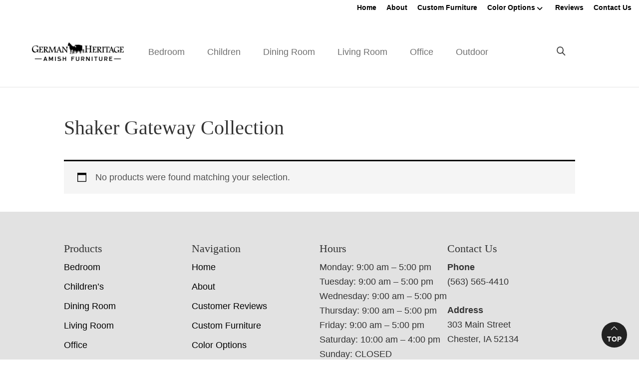

--- FILE ---
content_type: text/html; charset=UTF-8
request_url: https://ghamishfurniture.com/product-tag/shaker-gateway-collection/
body_size: 20192
content:
<!DOCTYPE html>
<html lang="en-US">
<head >
<meta charset="UTF-8" />
<meta name="viewport" content="width=device-width, initial-scale=1" />
<meta name='robots' content='index, follow, max-image-preview:large, max-snippet:-1, max-video-preview:-1' />
	<style>img:is([sizes="auto" i], [sizes^="auto," i]) { contain-intrinsic-size: 3000px 1500px }</style>
	
	<!-- This site is optimized with the Yoast SEO plugin v26.7 - https://yoast.com/wordpress/plugins/seo/ -->
	<title>Shaker Gateway Collection | German Heritage Amish Furniture</title>
<link data-rocket-preload as="style" href="https://fonts.googleapis.com/css?family=Source%20Sans%20Pro%3A400%2C400i%2C600%2C700&#038;display=swap" rel="preload">
<link href="https://fonts.googleapis.com/css?family=Source%20Sans%20Pro%3A400%2C400i%2C600%2C700&#038;display=swap" media="print" onload="this.media=&#039;all&#039;" rel="stylesheet">
<noscript data-wpr-hosted-gf-parameters=""><link rel="stylesheet" href="https://fonts.googleapis.com/css?family=Source%20Sans%20Pro%3A400%2C400i%2C600%2C700&#038;display=swap"></noscript>
	<meta name="description" content="Shaker Gateway Collection made from American hardwoods by Amish craftsmen. Explore our selection of furniture online or visit us in Chester, IA." />
	<link rel="canonical" href="https://ghamishfurniture.com/product-tag/shaker-gateway-collection/" />
	<meta property="og:locale" content="en_US" />
	<meta property="og:type" content="article" />
	<meta property="og:title" content="Shaker Gateway Collection | German Heritage Amish Furniture" />
	<meta property="og:description" content="Shaker Gateway Collection made from American hardwoods by Amish craftsmen. Explore our selection of furniture online or visit us in Chester, IA." />
	<meta property="og:url" content="https://ghamishfurniture.com/product-tag/shaker-gateway-collection/" />
	<meta property="og:site_name" content="German Heritage Amish Furniture" />
	<meta name="twitter:card" content="summary_large_image" />
	<script type="application/ld+json" class="yoast-schema-graph">{"@context":"https://schema.org","@graph":[{"@type":"CollectionPage","@id":"https://ghamishfurniture.com/product-tag/shaker-gateway-collection/","url":"https://ghamishfurniture.com/product-tag/shaker-gateway-collection/","name":"Shaker Gateway Collection | German Heritage Amish Furniture","isPartOf":{"@id":"https://ghamishfurniture.com/#website"},"description":"Shaker Gateway Collection made from American hardwoods by Amish craftsmen. Explore our selection of furniture online or visit us in Chester, IA.","breadcrumb":{"@id":"https://ghamishfurniture.com/product-tag/shaker-gateway-collection/#breadcrumb"},"inLanguage":"en-US"},{"@type":"BreadcrumbList","@id":"https://ghamishfurniture.com/product-tag/shaker-gateway-collection/#breadcrumb","itemListElement":[{"@type":"ListItem","position":1,"name":"Home","item":"https://ghamishfurniture.com/"},{"@type":"ListItem","position":2,"name":"Shaker Gateway Collection"}]},{"@type":"WebSite","@id":"https://ghamishfurniture.com/#website","url":"https://ghamishfurniture.com/","name":"German Heritage Amish Furniture","description":"Amish Furniture","publisher":{"@id":"https://ghamishfurniture.com/#organization"},"potentialAction":[{"@type":"SearchAction","target":{"@type":"EntryPoint","urlTemplate":"https://ghamishfurniture.com/?s={search_term_string}"},"query-input":{"@type":"PropertyValueSpecification","valueRequired":true,"valueName":"search_term_string"}}],"inLanguage":"en-US"},{"@type":"Organization","@id":"https://ghamishfurniture.com/#organization","name":"German Heritage Amish Furniture","url":"https://ghamishfurniture.com/","logo":{"@type":"ImageObject","inLanguage":"en-US","@id":"https://ghamishfurniture.com/#/schema/logo/image/","url":"https://cdn.ghamishfurniture.com/wp-content/uploads/2022/11/GHAF-Horizontal-logo-with-Bars21.png","contentUrl":"https://cdn.ghamishfurniture.com/wp-content/uploads/2022/11/GHAF-Horizontal-logo-with-Bars21.png","width":1924,"height":390,"caption":"German Heritage Amish Furniture"},"image":{"@id":"https://ghamishfurniture.com/#/schema/logo/image/"}}]}</script>
	<!-- / Yoast SEO plugin. -->


<link rel='dns-prefetch' href='//fonts.googleapis.com' />
<link href='https://fonts.gstatic.com' crossorigin rel='preconnect' />
<link rel="alternate" type="application/rss+xml" title="German Heritage Amish Furniture &raquo; Feed" href="https://ghamishfurniture.com/feed/" />
<link rel="alternate" type="application/rss+xml" title="German Heritage Amish Furniture &raquo; Comments Feed" href="https://ghamishfurniture.com/comments/feed/" />
<link rel="alternate" type="application/rss+xml" title="German Heritage Amish Furniture &raquo; Shaker Gateway Collection Tag Feed" href="https://ghamishfurniture.com/product-tag/shaker-gateway-collection/feed/" />
<link rel='stylesheet' id='font-awesome-css' href='https://ghamishfurniture.com/wp-content/plugins/load-more-products-for-woocommerce/berocket/assets/css/font-awesome.min.css?ver=6.8.3' media='all' />
<link rel='stylesheet' id='genesis-blocks-style-css-css' href='https://ghamishfurniture.com/wp-content/plugins/genesis-page-builder/vendor/genesis/blocks/dist/style-blocks.build.css?ver=1765208377' media='all' />
<link rel='stylesheet' id='viztech-genesis-css' href='https://ghamishfurniture.com/wp-content/themes/viztech-genesis/style.css?ver=0.0.2' media='all' />
<style id='viztech-genesis-inline-css'>


		a,
		.entry-title a:focus,
		.entry-title a:hover,
		.genesis-nav-menu a:focus,
		.genesis-nav-menu a:hover,
		.genesis-nav-menu .current-menu-item > a,
		.genesis-nav-menu .sub-menu .current-menu-item > a:focus,
		.genesis-nav-menu .sub-menu .current-menu-item > a:hover,
		.menu-toggle:focus,
		.menu-toggle:hover,
		.sub-menu-toggle:focus,
		.sub-menu-toggle:hover {
			color: #930000;
		}

		

		button:focus,
		button:hover,
		input[type="button"]:focus,
		input[type="button"]:hover,
		input[type="reset"]:focus,
		input[type="reset"]:hover,
		input[type="submit"]:focus,
		input[type="submit"]:hover,
		input[type="reset"]:focus,
		input[type="reset"]:hover,
		input[type="submit"]:focus,
		input[type="submit"]:hover,
		.site-container div.wpforms-container-full .wpforms-form input[type="submit"]:focus,
		.site-container div.wpforms-container-full .wpforms-form input[type="submit"]:hover,
		.site-container div.wpforms-container-full .wpforms-form button[type="submit"]:focus,
		.site-container div.wpforms-container-full .wpforms-form button[type="submit"]:hover,
		.button:focus,
		.button:hover {
			background-color: #000000;
			color: #ffffff;
		}

		@media only screen and (min-width: 960px) {
			.genesis-nav-menu > .menu-highlight > a:hover,
			.genesis-nav-menu > .menu-highlight > a:focus,
			.genesis-nav-menu > .menu-highlight.current-menu-item > a {
				background-color: #000000;
				color: #ffffff;
			}
		}
		
		.wp-custom-logo .site-container .custom-logo-link {
			aspect-ratio: 400/81.081081081081;
		}
		
		.wp-custom-logo .site-container .title-area {
			max-width: 400px;
		}
		
</style>
<style id='wp-emoji-styles-inline-css'>

	img.wp-smiley, img.emoji {
		display: inline !important;
		border: none !important;
		box-shadow: none !important;
		height: 1em !important;
		width: 1em !important;
		margin: 0 0.07em !important;
		vertical-align: -0.1em !important;
		background: none !important;
		padding: 0 !important;
	}
</style>
<link rel='stylesheet' id='wp-block-library-css' href='https://ghamishfurniture.com/wp-includes/css/dist/block-library/style.min.css?ver=6.8.3' media='all' />
<style id='classic-theme-styles-inline-css'>
/*! This file is auto-generated */
.wp-block-button__link{color:#fff;background-color:#32373c;border-radius:9999px;box-shadow:none;text-decoration:none;padding:calc(.667em + 2px) calc(1.333em + 2px);font-size:1.125em}.wp-block-file__button{background:#32373c;color:#fff;text-decoration:none}
</style>
<style id='tbc-woo-trio-style-inline-css'>
.wc-trio-grid {
	display: grid;
	grid-template-columns: 1fr 1fr 1fr;
	gap: 40px;
	max-width: 1400px;
	margin: 0 auto;
	padding: 20px;
}

.wc-trio-card {
	background: #fff;
	border-radius: 12px;
	padding: 30px 25px;
	box-shadow: 0 8px 25px rgba(0,0,0,0.09);
	position: relative;
	transition: transform .3s;
	text-align: center;
}

/* Featured card: width/style from CSS, color from inline style (with PHP fallback) */
.wc-trio-card--popular {
	border-width: 2px;
	border-style: solid;
	/* border-color is set inline from PHP, defaulting to black */
	transform: scale(1.06);
	z-index: 2;
}


/* Missing card */
.wc-trio-card--missing {
	border: 2px dashed rgba(0, 0, 0, 0.2);
	box-shadow: none;
}


/* Image */
.wc-trio-card img {
	width: 100%;
	height: 340px;
	object-fit: cover;
	border-radius: 10px;
	margin-bottom: 20px;
}

/* Title */
.wc-trio-title {
	font-size: 20px;
	font-weight: bold;
	text-transform: uppercase;
	margin: 15px 0 10px;
	letter-spacing: 1px;
}

/* Stars */
.wc-trio-stars {
	font-size: 18px;
	margin: 12px 0;
  color: #C41E3A;
}

/* Items */
.wc-trio-items {
	text-align: left;
	margin: 20px 0;
	line-height: 1.8;
}

/* Button: keep layout/padding, let theme classes handle colors as much as possible */
/* Keep the trio buttons from stretching full height in Genesis/Divi layouts */
.wc-trio-card .wc-trio-button {
	display: inline-block;
	height: auto !important;
	line-height: 1.3 !important;
	width: auto;
	align-self: center; /* if parent is flex, don’t stretch */
	padding: 14px 40px; /* keep your nice pill size */
}

/* If Genesis/Divi set .button or .et_pb_button to display:block/100% width, tame it here */
.wc-trio-card .wc-trio-button.button,
.wc-trio-card .wc-trio-button.et_pb_button,
.wc-trio-card .wc-trio-button.wp-block-button__link {
	display: inline-block;
	width: auto;
}


/* Optional: don’t fight theme hover colors */
.wc-trio-button:hover {
	text-decoration: none;
}

/* You can keep / remove this if you want stacking on mobile */
@media (max-width: 960px) {
	.wc-trio-grid {
		grid-template-columns: 1fr;
	}
	.wc-trio-card--popular {
		transform: none;
	}
}

</style>
<link rel='stylesheet' id='eedee-gutenslider-init-css' href='https://ghamishfurniture.com/wp-content/plugins/gutenslider/build/gutenslider-init.css?ver=1699880264' media='all' />
<link rel='stylesheet' id='wp-components-css' href='https://ghamishfurniture.com/wp-includes/css/dist/components/style.min.css?ver=6.8.3' media='all' />
<link rel='stylesheet' id='wp-preferences-css' href='https://ghamishfurniture.com/wp-includes/css/dist/preferences/style.min.css?ver=6.8.3' media='all' />
<link rel='stylesheet' id='wp-block-editor-css' href='https://ghamishfurniture.com/wp-includes/css/dist/block-editor/style.min.css?ver=6.8.3' media='all' />
<link rel='stylesheet' id='popup-maker-block-library-style-css' href='https://ghamishfurniture.com/wp-content/plugins/popup-maker/dist/packages/block-library-style.css?ver=dbea705cfafe089d65f1' media='all' />
<style id='global-styles-inline-css'>
:root{--wp--preset--aspect-ratio--square: 1;--wp--preset--aspect-ratio--4-3: 4/3;--wp--preset--aspect-ratio--3-4: 3/4;--wp--preset--aspect-ratio--3-2: 3/2;--wp--preset--aspect-ratio--2-3: 2/3;--wp--preset--aspect-ratio--16-9: 16/9;--wp--preset--aspect-ratio--9-16: 9/16;--wp--preset--color--black: #000000;--wp--preset--color--cyan-bluish-gray: #abb8c3;--wp--preset--color--white: #ffffff;--wp--preset--color--pale-pink: #f78da7;--wp--preset--color--vivid-red: #cf2e2e;--wp--preset--color--luminous-vivid-orange: #ff6900;--wp--preset--color--luminous-vivid-amber: #fcb900;--wp--preset--color--light-green-cyan: #7bdcb5;--wp--preset--color--vivid-green-cyan: #00d084;--wp--preset--color--pale-cyan-blue: #8ed1fc;--wp--preset--color--vivid-cyan-blue: #0693e3;--wp--preset--color--vivid-purple: #9b51e0;--wp--preset--color--theme-primary: #930000;--wp--preset--color--theme-secondary: #000000;--wp--preset--gradient--vivid-cyan-blue-to-vivid-purple: linear-gradient(135deg,rgba(6,147,227,1) 0%,rgb(155,81,224) 100%);--wp--preset--gradient--light-green-cyan-to-vivid-green-cyan: linear-gradient(135deg,rgb(122,220,180) 0%,rgb(0,208,130) 100%);--wp--preset--gradient--luminous-vivid-amber-to-luminous-vivid-orange: linear-gradient(135deg,rgba(252,185,0,1) 0%,rgba(255,105,0,1) 100%);--wp--preset--gradient--luminous-vivid-orange-to-vivid-red: linear-gradient(135deg,rgba(255,105,0,1) 0%,rgb(207,46,46) 100%);--wp--preset--gradient--very-light-gray-to-cyan-bluish-gray: linear-gradient(135deg,rgb(238,238,238) 0%,rgb(169,184,195) 100%);--wp--preset--gradient--cool-to-warm-spectrum: linear-gradient(135deg,rgb(74,234,220) 0%,rgb(151,120,209) 20%,rgb(207,42,186) 40%,rgb(238,44,130) 60%,rgb(251,105,98) 80%,rgb(254,248,76) 100%);--wp--preset--gradient--blush-light-purple: linear-gradient(135deg,rgb(255,206,236) 0%,rgb(152,150,240) 100%);--wp--preset--gradient--blush-bordeaux: linear-gradient(135deg,rgb(254,205,165) 0%,rgb(254,45,45) 50%,rgb(107,0,62) 100%);--wp--preset--gradient--luminous-dusk: linear-gradient(135deg,rgb(255,203,112) 0%,rgb(199,81,192) 50%,rgb(65,88,208) 100%);--wp--preset--gradient--pale-ocean: linear-gradient(135deg,rgb(255,245,203) 0%,rgb(182,227,212) 50%,rgb(51,167,181) 100%);--wp--preset--gradient--electric-grass: linear-gradient(135deg,rgb(202,248,128) 0%,rgb(113,206,126) 100%);--wp--preset--gradient--midnight: linear-gradient(135deg,rgb(2,3,129) 0%,rgb(40,116,252) 100%);--wp--preset--font-size--small: 12px;--wp--preset--font-size--medium: 20px;--wp--preset--font-size--large: 20px;--wp--preset--font-size--x-large: 42px;--wp--preset--font-size--normal: 18px;--wp--preset--font-size--larger: 24px;--wp--preset--spacing--20: 0.44rem;--wp--preset--spacing--30: 0.67rem;--wp--preset--spacing--40: 1rem;--wp--preset--spacing--50: 1.5rem;--wp--preset--spacing--60: 2.25rem;--wp--preset--spacing--70: 3.38rem;--wp--preset--spacing--80: 5.06rem;--wp--preset--shadow--natural: 6px 6px 9px rgba(0, 0, 0, 0.2);--wp--preset--shadow--deep: 12px 12px 50px rgba(0, 0, 0, 0.4);--wp--preset--shadow--sharp: 6px 6px 0px rgba(0, 0, 0, 0.2);--wp--preset--shadow--outlined: 6px 6px 0px -3px rgba(255, 255, 255, 1), 6px 6px rgba(0, 0, 0, 1);--wp--preset--shadow--crisp: 6px 6px 0px rgba(0, 0, 0, 1);}:where(.is-layout-flex){gap: 0.5em;}:where(.is-layout-grid){gap: 0.5em;}body .is-layout-flex{display: flex;}.is-layout-flex{flex-wrap: wrap;align-items: center;}.is-layout-flex > :is(*, div){margin: 0;}body .is-layout-grid{display: grid;}.is-layout-grid > :is(*, div){margin: 0;}:where(.wp-block-columns.is-layout-flex){gap: 2em;}:where(.wp-block-columns.is-layout-grid){gap: 2em;}:where(.wp-block-post-template.is-layout-flex){gap: 1.25em;}:where(.wp-block-post-template.is-layout-grid){gap: 1.25em;}.has-black-color{color: var(--wp--preset--color--black) !important;}.has-cyan-bluish-gray-color{color: var(--wp--preset--color--cyan-bluish-gray) !important;}.has-white-color{color: var(--wp--preset--color--white) !important;}.has-pale-pink-color{color: var(--wp--preset--color--pale-pink) !important;}.has-vivid-red-color{color: var(--wp--preset--color--vivid-red) !important;}.has-luminous-vivid-orange-color{color: var(--wp--preset--color--luminous-vivid-orange) !important;}.has-luminous-vivid-amber-color{color: var(--wp--preset--color--luminous-vivid-amber) !important;}.has-light-green-cyan-color{color: var(--wp--preset--color--light-green-cyan) !important;}.has-vivid-green-cyan-color{color: var(--wp--preset--color--vivid-green-cyan) !important;}.has-pale-cyan-blue-color{color: var(--wp--preset--color--pale-cyan-blue) !important;}.has-vivid-cyan-blue-color{color: var(--wp--preset--color--vivid-cyan-blue) !important;}.has-vivid-purple-color{color: var(--wp--preset--color--vivid-purple) !important;}.has-black-background-color{background-color: var(--wp--preset--color--black) !important;}.has-cyan-bluish-gray-background-color{background-color: var(--wp--preset--color--cyan-bluish-gray) !important;}.has-white-background-color{background-color: var(--wp--preset--color--white) !important;}.has-pale-pink-background-color{background-color: var(--wp--preset--color--pale-pink) !important;}.has-vivid-red-background-color{background-color: var(--wp--preset--color--vivid-red) !important;}.has-luminous-vivid-orange-background-color{background-color: var(--wp--preset--color--luminous-vivid-orange) !important;}.has-luminous-vivid-amber-background-color{background-color: var(--wp--preset--color--luminous-vivid-amber) !important;}.has-light-green-cyan-background-color{background-color: var(--wp--preset--color--light-green-cyan) !important;}.has-vivid-green-cyan-background-color{background-color: var(--wp--preset--color--vivid-green-cyan) !important;}.has-pale-cyan-blue-background-color{background-color: var(--wp--preset--color--pale-cyan-blue) !important;}.has-vivid-cyan-blue-background-color{background-color: var(--wp--preset--color--vivid-cyan-blue) !important;}.has-vivid-purple-background-color{background-color: var(--wp--preset--color--vivid-purple) !important;}.has-black-border-color{border-color: var(--wp--preset--color--black) !important;}.has-cyan-bluish-gray-border-color{border-color: var(--wp--preset--color--cyan-bluish-gray) !important;}.has-white-border-color{border-color: var(--wp--preset--color--white) !important;}.has-pale-pink-border-color{border-color: var(--wp--preset--color--pale-pink) !important;}.has-vivid-red-border-color{border-color: var(--wp--preset--color--vivid-red) !important;}.has-luminous-vivid-orange-border-color{border-color: var(--wp--preset--color--luminous-vivid-orange) !important;}.has-luminous-vivid-amber-border-color{border-color: var(--wp--preset--color--luminous-vivid-amber) !important;}.has-light-green-cyan-border-color{border-color: var(--wp--preset--color--light-green-cyan) !important;}.has-vivid-green-cyan-border-color{border-color: var(--wp--preset--color--vivid-green-cyan) !important;}.has-pale-cyan-blue-border-color{border-color: var(--wp--preset--color--pale-cyan-blue) !important;}.has-vivid-cyan-blue-border-color{border-color: var(--wp--preset--color--vivid-cyan-blue) !important;}.has-vivid-purple-border-color{border-color: var(--wp--preset--color--vivid-purple) !important;}.has-vivid-cyan-blue-to-vivid-purple-gradient-background{background: var(--wp--preset--gradient--vivid-cyan-blue-to-vivid-purple) !important;}.has-light-green-cyan-to-vivid-green-cyan-gradient-background{background: var(--wp--preset--gradient--light-green-cyan-to-vivid-green-cyan) !important;}.has-luminous-vivid-amber-to-luminous-vivid-orange-gradient-background{background: var(--wp--preset--gradient--luminous-vivid-amber-to-luminous-vivid-orange) !important;}.has-luminous-vivid-orange-to-vivid-red-gradient-background{background: var(--wp--preset--gradient--luminous-vivid-orange-to-vivid-red) !important;}.has-very-light-gray-to-cyan-bluish-gray-gradient-background{background: var(--wp--preset--gradient--very-light-gray-to-cyan-bluish-gray) !important;}.has-cool-to-warm-spectrum-gradient-background{background: var(--wp--preset--gradient--cool-to-warm-spectrum) !important;}.has-blush-light-purple-gradient-background{background: var(--wp--preset--gradient--blush-light-purple) !important;}.has-blush-bordeaux-gradient-background{background: var(--wp--preset--gradient--blush-bordeaux) !important;}.has-luminous-dusk-gradient-background{background: var(--wp--preset--gradient--luminous-dusk) !important;}.has-pale-ocean-gradient-background{background: var(--wp--preset--gradient--pale-ocean) !important;}.has-electric-grass-gradient-background{background: var(--wp--preset--gradient--electric-grass) !important;}.has-midnight-gradient-background{background: var(--wp--preset--gradient--midnight) !important;}.has-small-font-size{font-size: var(--wp--preset--font-size--small) !important;}.has-medium-font-size{font-size: var(--wp--preset--font-size--medium) !important;}.has-large-font-size{font-size: var(--wp--preset--font-size--large) !important;}.has-x-large-font-size{font-size: var(--wp--preset--font-size--x-large) !important;}
:where(.wp-block-post-template.is-layout-flex){gap: 1.25em;}:where(.wp-block-post-template.is-layout-grid){gap: 1.25em;}
:where(.wp-block-columns.is-layout-flex){gap: 2em;}:where(.wp-block-columns.is-layout-grid){gap: 2em;}
:root :where(.wp-block-pullquote){font-size: 1.5em;line-height: 1.6;}
</style>
<link rel='stylesheet' id='banner-360-style-css' href='https://ghamishfurniture.com/wp-content/plugins/banner-360/public/css/banner-360-public.css?ver=1.1.3' media='all' />
<link rel='stylesheet' id='echo-css' href='https://ghamishfurniture.com/wp-content/plugins/echo/public/css/echo-public.css?ver=1.0.25' media='all' />
<link rel='stylesheet' id='genesis-page-builder-frontend-styles-css' href='https://ghamishfurniture.com/wp-content/plugins/genesis-page-builder/build/style-blocks.css?ver=1765208377' media='all' />
<link rel='stylesheet' id='woocommerce-layout-css' href='https://ghamishfurniture.com/wp-content/plugins/woocommerce/assets/css/woocommerce-layout.css?ver=10.4.3' media='all' />
<link rel='stylesheet' id='woocommerce-smallscreen-css' href='https://ghamishfurniture.com/wp-content/plugins/woocommerce/assets/css/woocommerce-smallscreen.css?ver=10.4.3' media='only screen and (max-width: 860px)' />
<link rel='stylesheet' id='woocommerce-general-css' href='https://ghamishfurniture.com/wp-content/plugins/woocommerce/assets/css/woocommerce.css?ver=10.4.3' media='all' />
<link rel='stylesheet' id='viztech-genesis-woocommerce-styles-css' href='https://ghamishfurniture.com/wp-content/themes/viztech-genesis/lib/woocommerce/genesis-woocommerce.css?ver=0.0.2' media='screen' />
<style id='viztech-genesis-woocommerce-styles-inline-css'>


		.woocommerce div.product p.price,
		.woocommerce div.product span.price,
		.woocommerce div.product .woocommerce-tabs ul.tabs li a:hover,
		.woocommerce div.product .woocommerce-tabs ul.tabs li a:focus,
		.woocommerce ul.products li.product h3:hover,
		.woocommerce ul.products li.product .price,
		.woocommerce .woocommerce-breadcrumb a:hover,
		.woocommerce .woocommerce-breadcrumb a:focus,
		.woocommerce .widget_layered_nav ul li.chosen a::before,
		.woocommerce .widget_layered_nav_filters ul li a::before,
		.woocommerce .widget_rating_filter ul li.chosen a::before {
			color: #930000;
		}

	
		.woocommerce a.button:hover,
		.woocommerce a.button:focus,
		.woocommerce a.button.alt:hover,
		.woocommerce a.button.alt:focus,
		.woocommerce button.button:hover,
		.woocommerce button.button:focus,
		.woocommerce button.button.alt:hover,
		.woocommerce button.button.alt:focus,
		.woocommerce input.button:hover,
		.woocommerce input.button:focus,
		.woocommerce input.button.alt:hover,
		.woocommerce input.button.alt:focus,
		.woocommerce input[type="submit"]:hover,
		.woocommerce input[type="submit"]:focus,
		.woocommerce span.onsale,
		.woocommerce #respond input#submit:hover,
		.woocommerce #respond input#submit:focus,
		.woocommerce #respond input#submit.alt:hover,
		.woocommerce #respond input#submit.alt:focus,
		.woocommerce.widget_price_filter .ui-slider .ui-slider-handle,
		.woocommerce.widget_price_filter .ui-slider .ui-slider-range {
			background-color: #000000;
			color: #ffffff;
		}

		.woocommerce-error,
		.woocommerce-info,
		.woocommerce-message {
			border-top-color: #000000;
		}

		.woocommerce-error::before,
		.woocommerce-info::before,
		.woocommerce-message::before {
			color: #000000;
		}

	
</style>
<style id='woocommerce-inline-inline-css'>
.woocommerce form .form-row .required { visibility: visible; }
</style>
<link rel='stylesheet' id='brb-public-main-css-css' href='https://ghamishfurniture.com/wp-content/plugins/business-reviews-bundle/assets/css/public-main.css?ver=1.9.4' media='all' />
<link rel='stylesheet' id='megamenu-css' href='https://ghamishfurniture.com/wp-content/uploads/maxmegamenu/style.css?ver=8995e6' media='all' />
<link rel='stylesheet' id='dashicons-css' href='https://ghamishfurniture.com/wp-includes/css/dashicons.min.css?ver=6.8.3' media='all' />
<link rel='stylesheet' id='swatches-and-photos-css' href='https://ghamishfurniture.com/wp-content/plugins/woocommerce-variation-swatches-and-photos/assets/css/swatches-and-photos.css?ver=3.0.6' media='all' />

<link rel='stylesheet' id='viztech-css' href='https://ghamishfurniture.com/wp-content/themes/viztech-genesis/lib/css/viztech-custom.css?ver=1768740979' media='all' />
<link rel='stylesheet' id='viztech-genesis-gutenberg-css' href='https://ghamishfurniture.com/wp-content/themes/viztech-genesis/lib/gutenberg/front-end.css?ver=0.0.2' media='all' />
<style id='viztech-genesis-gutenberg-inline-css'>
.gb-block-post-grid .gb-post-grid-items h2 a:hover {
	color: #930000;
}

.site-container .wp-block-button .wp-block-button__link {
	background-color: #930000;
}

.wp-block-button .wp-block-button__link:not(.has-background),
.wp-block-button .wp-block-button__link:not(.has-background):focus,
.wp-block-button .wp-block-button__link:not(.has-background):hover {
	color: #ffffff;
}

.site-container .wp-block-button.is-style-outline .wp-block-button__link {
	color: #930000;
}

.site-container .wp-block-button.is-style-outline .wp-block-button__link:focus,
.site-container .wp-block-button.is-style-outline .wp-block-button__link:hover {
	color: #b62323;
}		.site-container .has-small-font-size {
			font-size: 12px;
		}		.site-container .has-normal-font-size {
			font-size: 18px;
		}		.site-container .has-large-font-size {
			font-size: 20px;
		}		.site-container .has-larger-font-size {
			font-size: 24px;
		}		.site-container .has-theme-primary-color,
		.site-container .wp-block-button .wp-block-button__link.has-theme-primary-color,
		.site-container .wp-block-button.is-style-outline .wp-block-button__link.has-theme-primary-color {
			color: #930000;
		}

		.site-container .has-theme-primary-background-color,
		.site-container .wp-block-button .wp-block-button__link.has-theme-primary-background-color,
		.site-container .wp-block-pullquote.is-style-solid-color.has-theme-primary-background-color {
			background-color: #930000;
		}		.site-container .has-theme-secondary-color,
		.site-container .wp-block-button .wp-block-button__link.has-theme-secondary-color,
		.site-container .wp-block-button.is-style-outline .wp-block-button__link.has-theme-secondary-color {
			color: #000000;
		}

		.site-container .has-theme-secondary-background-color,
		.site-container .wp-block-button .wp-block-button__link.has-theme-secondary-background-color,
		.site-container .wp-block-pullquote.is-style-solid-color.has-theme-secondary-background-color {
			background-color: #000000;
		}
</style>
<link rel='stylesheet' id='dflip-style-css' href='https://ghamishfurniture.com/wp-content/plugins/3d-flipbook-dflip-lite/assets/css/dflip.min.css?ver=2.4.20' media='all' />
<link rel='stylesheet' id='searchwp-forms-css' href='https://ghamishfurniture.com/wp-content/plugins/searchwp-live-ajax-search/assets/styles/frontend/search-forms.min.css?ver=1.8.7' media='all' />
<link rel='stylesheet' id='searchwp-live-search-css' href='https://ghamishfurniture.com/wp-content/plugins/searchwp-live-ajax-search/assets/styles/style.min.css?ver=1.8.7' media='all' />
<style id='searchwp-live-search-inline-css'>
.searchwp-live-search-result .searchwp-live-search-result--title a {
  font-size: 16px;
}
.searchwp-live-search-result .searchwp-live-search-result--price {
  font-size: 14px;
}
.searchwp-live-search-result .searchwp-live-search-result--add-to-cart .button {
  font-size: 14px;
}

</style>
<script src="https://ghamishfurniture.com/wp-includes/js/jquery/jquery.min.js?ver=3.7.1" id="jquery-core-js"></script>
<script src="https://ghamishfurniture.com/wp-includes/js/jquery/jquery-migrate.min.js?ver=3.4.1" id="jquery-migrate-js"></script>
<script id="echo-js-extra">
var my_ajax_obj = {"ajax_url":"https:\/\/ghamishfurniture.com\/wp-admin\/admin-ajax.php"};
</script>
<script src="https://ghamishfurniture.com/wp-content/plugins/echo/public/js/echo-public.js?ver=1.0.25" id="echo-js"></script>
<script src="https://ghamishfurniture.com/wp-content/plugins/woocommerce/assets/js/jquery-blockui/jquery.blockUI.min.js?ver=2.7.0-wc.10.4.3" id="wc-jquery-blockui-js" defer data-wp-strategy="defer"></script>
<script id="wc-add-to-cart-js-extra">
var wc_add_to_cart_params = {"ajax_url":"\/wp-admin\/admin-ajax.php","wc_ajax_url":"\/?wc-ajax=%%endpoint%%","i18n_view_cart":"View cart","cart_url":"https:\/\/ghamishfurniture.com","is_cart":"","cart_redirect_after_add":"no"};
</script>
<script src="https://ghamishfurniture.com/wp-content/plugins/woocommerce/assets/js/frontend/add-to-cart.min.js?ver=10.4.3" id="wc-add-to-cart-js" defer data-wp-strategy="defer"></script>
<script src="https://ghamishfurniture.com/wp-content/plugins/woocommerce/assets/js/js-cookie/js.cookie.min.js?ver=2.1.4-wc.10.4.3" id="wc-js-cookie-js" defer data-wp-strategy="defer"></script>
<script id="woocommerce-js-extra">
var woocommerce_params = {"ajax_url":"\/wp-admin\/admin-ajax.php","wc_ajax_url":"\/?wc-ajax=%%endpoint%%","i18n_password_show":"Show password","i18n_password_hide":"Hide password"};
</script>
<script src="https://ghamishfurniture.com/wp-content/plugins/woocommerce/assets/js/frontend/woocommerce.min.js?ver=10.4.3" id="woocommerce-js" defer data-wp-strategy="defer"></script>
<script defer="defer" src="https://ghamishfurniture.com/wp-content/plugins/business-reviews-bundle/assets/js/public-main.js?ver=1.9.4" id="brb-public-main-js-js"></script>
<script src="https://ghamishfurniture.com/wp-content/themes/viztech-genesis/lib/js/custom.js?ver=1768740979" id="custom-style-js"></script>
<link rel="https://api.w.org/" href="https://ghamishfurniture.com/wp-json/" /><link rel="alternate" title="JSON" type="application/json" href="https://ghamishfurniture.com/wp-json/wp/v2/product_tag/1245" /><link rel="EditURI" type="application/rsd+xml" title="RSD" href="https://ghamishfurniture.com/xmlrpc.php?rsd" />
<meta name="generator" content="WordPress 6.8.3" />
<meta name="generator" content="WooCommerce 10.4.3" />
<style type="text/css">.banner-360{display:none;}</style><style type="text/css">.banner-360 .banner-360-text{font-size:24px;}</style><style type="text/css">.banner-360{background:#f12009;}</style><style type="text/css">.banner-360 .banner-360-text{color: #ffffff;}</style><style type="text/css">.banner-360 .banner-360-text a{color:#f16521;}</style><style type="text/css">.banner-360{z-index: 9999;}</style><style id="banner-360-site-custom-css-dummy" type="text/css"></style><script id="banner-360-site-custom-js-dummy" type="text/javascript"></script><style></style><style>
                .lmp_load_more_button.br_lmp_button_settings .lmp_button:hover {
                    background-color: #9999ff!important;
                    color: #111111!important;
                }
                .lmp_load_more_button.br_lmp_prev_settings .lmp_button:hover {
                    background-color: #9999ff!important;
                    color: #111111!important;
                }li.product.lazy, .berocket_lgv_additional_data.lazy{opacity:0;}</style><link rel="pingback" href="https://ghamishfurniture.com/xmlrpc.php" />
<script src="https://kit.fontawesome.com/c799eee2c1.js" crossorigin="anonymous"></script>

<!-- Google Tag Manager -->
<script>(function(w,d,s,l,i){w[l]=w[l]||[];w[l].push({'gtm.start':
new Date().getTime(),event:'gtm.js'});var f=d.getElementsByTagName(s)[0],
j=d.createElement(s),dl=l!='dataLayer'?'&l='+l:'';j.async=true;j.src=
'https://www.googletagmanager.com/gtm.js?id='+i+dl;f.parentNode.insertBefore(j,f);
})(window,document,'script','dataLayer','GTM-TD7N33FD');</script>
<!-- End Google Tag Manager -->	<noscript><style>.woocommerce-product-gallery{ opacity: 1 !important; }</style></noscript>
	<link rel="icon" href="https://cdn.ghamishfurniture.com/wp-content/uploads/2022/11/cropped-GHAF-Circle-logo21-32x32.png" sizes="32x32" />
<link rel="icon" href="https://cdn.ghamishfurniture.com/wp-content/uploads/2022/11/cropped-GHAF-Circle-logo21-192x192.png" sizes="192x192" />
<link rel="apple-touch-icon" href="https://cdn.ghamishfurniture.com/wp-content/uploads/2022/11/cropped-GHAF-Circle-logo21-180x180.png" />
<meta name="msapplication-TileImage" content="https://cdn.ghamishfurniture.com/wp-content/uploads/2022/11/cropped-GHAF-Circle-logo21-270x270.png" />
		<style id="wp-custom-css">
			#back-to-top{
	background: #000000;
}

.pop-up-wrapper {
    background: rgba(0, 0, 0, 0.4);
    display: none;
    height: 100%;
    position: fixed;
    text-align: center;
    top: 0;
    left: 0;
    right: 0;
    bottom: 0;
    width: 100%;
    z-index: 999999999;
	
}

.pop-up-wrapper .helper {
    display: inline-block;
    height: 100%;
    vertical-align: middle;
}

.pop-up-wrapper .pop-up-content {
    background-color: #fff;
    box-shadow: 10px 10px 60px #555;
    display: inline-block;
    height: auto;
    max-width: 1600px;
    min-height: 100px;
    vertical-align: middle;
    width: 50%;
    position: relative;
    padding: 25px 5%;
    cursor: default;
	overflow-y: scroll;

    /* Add the following properties for better scrolling behavior */
    max-height: 90vh; /* Limit to 90% of the viewport height */
    overflow-y: auto; /* Enable vertical scrolling for overflowing content */
    overflow-x: hidden; /* Prevent horizontal scrolling */
    box-sizing: border-box; /* Ensure padding doesn't affect dimensions */
}

.popupCloseButton {
    background-color: #fff;
    border: 3px solid #999;
    border-radius: 0;
    cursor: pointer;
    display: inline-block;
    font-family: arial;
    font-weight: bold;
    position: absolute;
    top: 0px;
    right: 0px;
    font-size: 20px;
    line-height: 25px;
    width: 30px;
    height: 30px;
    text-align: center;
}		</style>
		<style type="text/css">/** Mega Menu CSS: fs **/</style>
<meta name="generator" content="WP Rocket 3.20.3" data-wpr-features="wpr_preload_links wpr_desktop" /></head>
<body class="archive tax-product_tag term-shaker-gateway-collection term-1245 wp-custom-logo wp-embed-responsive wp-theme-genesis wp-child-theme-viztech-genesis theme-genesis woocommerce woocommerce-page woocommerce-no-js mega-menu-primary header-full-width full-width-content genesis-breadcrumbs-hidden genesis-footer-widgets-visible archive-no-results no-js">	<script>
	//<![CDATA[
	(function(){
		var c = document.body.classList;
		c.remove( 'no-js' );
		c.add( 'js' );
	})();
	//]]>
	</script>
	<div data-rocket-location-hash="0618d851ce5ae792f527e16bbc8f30f9" class="site-container"><ul class="genesis-skip-link"><li><a href="#genesis-nav-primary" class="screen-reader-shortcut"> Skip to primary navigation</a></li><li><a href="#genesis-content" class="screen-reader-shortcut"> Skip to main content</a></li><li><a href="#genesis-footer-widgets" class="screen-reader-shortcut"> Skip to footer</a></li></ul>   <div data-rocket-location-hash="2a9be5107c06bc8ee2af2b2ca5c2ebc9" class="top-header">
       <div data-rocket-location-hash="53ba7d88c4009f539a4f0b32d3e151af" class="wrap">
   <div class="top-menu-class"><ul id="menu-top" class="menu"><li id="menu-item-166944" class="menu-item menu-item-type-post_type menu-item-object-page menu-item-home menu-item-166944"><a href="https://ghamishfurniture.com/">Home</a></li>
<li id="menu-item-143" class="menu-item menu-item-type-post_type menu-item-object-page menu-item-143"><a href="https://ghamishfurniture.com/about/">About</a></li>
<li id="menu-item-142" class="menu-item menu-item-type-post_type menu-item-object-page menu-item-142"><a href="https://ghamishfurniture.com/custom-furniture/">Custom Furniture</a></li>
<li id="menu-item-724" class="menu-item menu-item-type-post_type menu-item-object-page menu-item-has-children menu-item-724"><a href="https://ghamishfurniture.com/color-options/">Color Options</a>
<ul class="sub-menu">
	<li id="menu-item-401725" class="menu-item menu-item-type-custom menu-item-object-custom menu-item-has-children menu-item-401725"><a href="#">Wood Options</a>
	<ul class="sub-menu">
		<li id="menu-item-401733" class="menu-item menu-item-type-custom menu-item-object-custom menu-item-401733"><a href="/color-options?selectOption=brown-maple">Brown Maple</a></li>
		<li id="menu-item-401755" class="menu-item menu-item-type-custom menu-item-object-custom menu-item-401755"><a href="/color-options?selectOption=cherry">Cherry</a></li>
		<li id="menu-item-401756" class="menu-item menu-item-type-custom menu-item-object-custom menu-item-401756"><a href="/color-options?selectOption=elm">Elm</a></li>
		<li id="menu-item-401757" class="menu-item menu-item-type-custom menu-item-object-custom menu-item-401757"><a href="/color-options?selectOption=hard-maple">Hard Maple</a></li>
		<li id="menu-item-401758" class="menu-item menu-item-type-custom menu-item-object-custom menu-item-401758"><a href="/color-options?selectOption=hickory">Hickory</a></li>
		<li id="menu-item-401759" class="menu-item menu-item-type-custom menu-item-object-custom menu-item-401759"><a href="/color-options?selectOption=oak">Oak</a></li>
		<li id="menu-item-401760" class="menu-item menu-item-type-custom menu-item-object-custom menu-item-401760"><a href="/color-options?selectOption=paints">Paints</a></li>
		<li id="menu-item-401761" class="menu-item menu-item-type-custom menu-item-object-custom menu-item-401761"><a href="/color-options?selectOption=qswo">QSWO</a></li>
		<li id="menu-item-401762" class="menu-item menu-item-type-custom menu-item-object-custom menu-item-401762"><a href="/color-options?selectOption=red-oak">Red Oak</a></li>
		<li id="menu-item-401763" class="menu-item menu-item-type-custom menu-item-object-custom menu-item-401763"><a href="/color-options?selectOption=specialty-stains">Specialty Stains</a></li>
		<li id="menu-item-401764" class="menu-item menu-item-type-custom menu-item-object-custom menu-item-401764"><a href="/color-options?selectOption=walnut">Walnut</a></li>
		<li id="menu-item-401765" class="menu-item menu-item-type-custom menu-item-object-custom menu-item-401765"><a href="/color-options?selectOption=wormy-maple">Wormy Maple</a></li>
		<li id="menu-item-401766" class="menu-item menu-item-type-custom menu-item-object-custom menu-item-401766"><a href="/color-options?selectOption=rustic-hickory">Rustic Hickory</a></li>
	</ul>
</li>
	<li id="menu-item-401767" class="menu-item menu-item-type-custom menu-item-object-custom menu-item-has-children menu-item-401767"><a href="#">Fabric Options</a>
	<ul class="sub-menu">
		<li id="menu-item-401768" class="menu-item menu-item-type-custom menu-item-object-custom menu-item-401768"><a href="/color-options?selectOption=premium-fabrics">Premium Fabrics</a></li>
		<li id="menu-item-401769" class="menu-item menu-item-type-custom menu-item-object-custom menu-item-401769"><a href="/color-options?selectOption=standard-fabrics">Standard Fabrics</a></li>
		<li id="menu-item-401770" class="menu-item menu-item-type-custom menu-item-object-custom menu-item-401770"><a href="/color-options?selectOption=easy-living-performance-fabric">Easy Living Performance Fabric</a></li>
		<li id="menu-item-401771" class="menu-item menu-item-type-custom menu-item-object-custom menu-item-401771"><a href="/color-options?selectOption=revolution-fabrics">Revolution Fabrics</a></li>
		<li id="menu-item-401772" class="menu-item menu-item-type-custom menu-item-object-custom menu-item-401772"><a href="/color-options?selectOption=revolution-performance-fabric">Revolution Performance Fabric</a></li>
		<li id="menu-item-401773" class="menu-item menu-item-type-custom menu-item-object-custom menu-item-401773"><a href="/color-options?selectOption=sling-fabrics">Sling Fabrics</a></li>
	</ul>
</li>
	<li id="menu-item-401774" class="menu-item menu-item-type-custom menu-item-object-custom menu-item-has-children menu-item-401774"><a href="#">Leather Options</a>
	<ul class="sub-menu">
		<li id="menu-item-401775" class="menu-item menu-item-type-custom menu-item-object-custom menu-item-401775"><a href="/color-options?selectOption=faux-leather">Faux Leather</a></li>
		<li id="menu-item-401776" class="menu-item menu-item-type-custom menu-item-object-custom menu-item-401776"><a href="/color-options?selectOption=genuine-leather">Genuine Leather</a></li>
		<li id="menu-item-401777" class="menu-item menu-item-type-custom menu-item-object-custom menu-item-401777"><a href="/color-options?selectOption=ultraleather">Ultraleather</a></li>
	</ul>
</li>
	<li id="menu-item-401778" class="menu-item menu-item-type-custom menu-item-object-custom menu-item-has-children menu-item-401778"><a href="#">Outdoor Options</a>
	<ul class="sub-menu">
		<li id="menu-item-401779" class="menu-item menu-item-type-custom menu-item-object-custom menu-item-401779"><a href="/color-options?selectOption=poly-colors">Poly Colors</a></li>
		<li id="menu-item-401780" class="menu-item menu-item-type-custom menu-item-object-custom menu-item-401780"><a href="/color-options?selectOption=sunbrella-fabrics">Sunbrella Fabrics</a></li>
		<li id="menu-item-401781" class="menu-item menu-item-type-custom menu-item-object-custom menu-item-401781"><a href="/color-options?selectOption=marine-color-finishes">Marine Color Finishes</a></li>
		<li id="menu-item-401782" class="menu-item menu-item-type-custom menu-item-object-custom menu-item-401782"><a href="/color-options?selectOption=natural-finish-colors">Natural Finish Colors</a></li>
		<li id="menu-item-401783" class="menu-item menu-item-type-custom menu-item-object-custom menu-item-401783"><a href="/color-options?selectOption=outdoor-fabric">Outdoor Fabric</a></li>
		<li id="menu-item-401784" class="menu-item menu-item-type-custom menu-item-object-custom menu-item-401784"><a href="/color-options?selectOption=regular-colors">Regular Colors</a></li>
		<li id="menu-item-401785" class="menu-item menu-item-type-custom menu-item-object-custom menu-item-401785"><a href="/color-options?selectOption=tropical-colors">Tropical Colors</a></li>
	</ul>
</li>
</ul>
</li>
<li id="menu-item-146" class="menu-item menu-item-type-post_type menu-item-object-page menu-item-146"><a href="https://ghamishfurniture.com/customer-reviews/">Reviews</a></li>
<li id="menu-item-736" class="menu-item menu-item-type-post_type menu-item-object-page menu-item-736"><a href="https://ghamishfurniture.com/contact-us/">Contact Us</a></li>
</ul></div>         </div>
    </div>
     <header data-rocket-location-hash="134224689a3cdbd9bc235dc34bf41bfc" class="site-header"><div data-rocket-location-hash="ed725948df71e03efe6e0642677d07b0" class="wrap"><div class="title-area"><a href="https://ghamishfurniture.com/" class="custom-logo-link" rel="home"><img width="1924" height="390" src="https://cdn.ghamishfurniture.com/wp-content/uploads/2022/11/GHAF-Horizontal-logo-with-Bars21.png" class="custom-logo" alt="German Heritage Amish Furniture" decoding="async" fetchpriority="high" srcset="https://cdn.ghamishfurniture.com/wp-content/uploads/2022/11/GHAF-Horizontal-logo-with-Bars21.png 1924w, https://cdn.ghamishfurniture.com/wp-content/uploads/2022/11/GHAF-Horizontal-logo-with-Bars21-1200x243.png 1200w, https://cdn.ghamishfurniture.com/wp-content/uploads/2022/11/GHAF-Horizontal-logo-with-Bars21-300x61.png 300w, https://cdn.ghamishfurniture.com/wp-content/uploads/2022/11/GHAF-Horizontal-logo-with-Bars21-1024x208.png 1024w, https://cdn.ghamishfurniture.com/wp-content/uploads/2022/11/GHAF-Horizontal-logo-with-Bars21-768x156.png 768w, https://cdn.ghamishfurniture.com/wp-content/uploads/2022/11/GHAF-Horizontal-logo-with-Bars21-1600x324.png 1600w, https://cdn.ghamishfurniture.com/wp-content/uploads/2022/11/GHAF-Horizontal-logo-with-Bars21-1536x311.png 1536w" sizes="(max-width: 1924px) 100vw, 1924px" /></a><p class="site-title">German Heritage Amish Furniture</p><p class="site-description">Amish Furniture</p></div>
<div class="ws_search_wrap">
        <div class="ws_input_wrap">
        <form role="search" method="get" class="ws-search-form" action="https://ghamishfurniture.com/"><input autofocus data-swplive="true" style="padding: 10px 5px; border: 1px solid #707070;" type="search" class="ws-search-field" id="vz_search" placeholder="Search..." value="" name="s" /></form></div>
</div>

    <nav class="nav-primary" aria-label="Main" id="genesis-nav-primary"><div data-rocket-location-hash="e5700e0f1867436d8e2d853b281ba8df" class="wrap"><div id="mega-menu-wrap-primary" class="mega-menu-wrap"><div class="mega-menu-toggle"><div class="mega-toggle-blocks-left"></div><div class="mega-toggle-blocks-center"></div><div class="mega-toggle-blocks-right"><div class='mega-toggle-block mega-menu-toggle-animated-block mega-toggle-block-0' id='mega-toggle-block-0'><button aria-label="Toggle Menu" class="mega-toggle-animated mega-toggle-animated-slider" type="button" aria-expanded="false">
                  <span class="mega-toggle-animated-box">
                    <span class="mega-toggle-animated-inner"></span>
                  </span>
                </button></div></div></div><ul id="mega-menu-primary" class="mega-menu max-mega-menu mega-menu-horizontal mega-no-js" data-event="hover_intent" data-effect="fade_up" data-effect-speed="200" data-effect-mobile="disabled" data-effect-speed-mobile="0" data-panel-width=".site-header" data-mobile-force-width="body" data-second-click="go" data-document-click="collapse" data-vertical-behaviour="standard" data-breakpoint="959" data-unbind="true" data-mobile-state="collapse_all" data-mobile-direction="vertical" data-hover-intent-timeout="300" data-hover-intent-interval="100"><li class="mega-bedroom mega-menu-item mega-menu-item-type-taxonomy mega-menu-item-object-product_cat mega-menu-item-has-children mega-menu-megamenu mega-menu-grid mega-align-bottom-left mega-menu-grid mega-menu-item-75974 bedroom" id="mega-menu-item-75974"><a class="mega-menu-link" href="https://ghamishfurniture.com/product-category/bedroom/" aria-expanded="false" tabindex="0">Bedroom<span class="mega-indicator" aria-hidden="true"></span></a>
<ul class="mega-sub-menu" role='presentation'>
<li class="mega-menu-row" id="mega-menu-75974-0">
	<ul class="mega-sub-menu" style='--columns:12' role='presentation'>
<li class="mega-menu-column mega-menu-columns-6-of-12" style="--columns:12; --span:6" id="mega-menu-75974-0-0">
		<ul class="mega-sub-menu">
<li class="mega-menu-item mega-menu-item-type-widget widget_category_menu_widget mega-menu-item-category_menu_widget-2" id="mega-menu-item-category_menu_widget-2"><div class="child-category-links two-column"><span class="category-link child_menu_163"><a href="https://ghamishfurniture.com/product-category/bedroom/collections-bedroom/">Collections</a></span><span class="category-link child_menu_125"><a href="https://ghamishfurniture.com/product-category/bedroom/beds/">Beds</a></span><span class="category-link child_menu_109"><a href="https://ghamishfurniture.com/product-category/bedroom/chests/">Chests</a></span><span class="category-link child_menu_164"><a href="https://ghamishfurniture.com/product-category/bedroom/dressers/">Dressers</a></span><span class="category-link child_menu_166"><a href="https://ghamishfurniture.com/product-category/bedroom/night-stands/">Night Stands</a></span><span class="category-link child_menu_167"><a href="https://ghamishfurniture.com/product-category/bedroom/wardrobes-armoires/">Wardrobes &amp; Armoires</a></span><span class="category-link child_menu_2758"><a href="https://ghamishfurniture.com/product-category/bedroom/mirrors-bedroom/">Mirrors</a></span><span class="category-link child_menu_1525"><a href="https://ghamishfurniture.com/product-category/bedroom/jewelry-storage/">Jewelry Storage</a></span><span class="category-link child_menu_129"><a href="https://ghamishfurniture.com/product-category/bedroom/occasionals-bedroom/">Occasionals</a></span><span class="category-link child_menu_112"><a href="https://ghamishfurniture.com/product-category/bedroom/mattresses/">Mattresses</a></span></div></li>		</ul>
</li><li class="mega-menu-column mega-menu-columns-6-of-12" style="--columns:12; --span:6" id="mega-menu-75974-0-1">
		<ul class="mega-sub-menu">
<li class="mega-menu-item mega-menu-item-type-widget widget_custom_html mega-menu-item-custom_html-8" id="mega-menu-item-custom_html-8"><div class="textwidget custom-html-widget"></div></li>		</ul>
</li>	</ul>
</li></ul>
</li><li class="mega-children mega-menu-item mega-menu-item-type-taxonomy mega-menu-item-object-product_cat mega-menu-item-has-children mega-menu-megamenu mega-menu-grid mega-align-bottom-left mega-menu-grid mega-menu-item-75975 children" id="mega-menu-item-75975"><a class="mega-menu-link" href="https://ghamishfurniture.com/product-category/children/" aria-expanded="false" tabindex="0">Children<span class="mega-indicator" aria-hidden="true"></span></a>
<ul class="mega-sub-menu" role='presentation'>
<li class="mega-menu-row" id="mega-menu-75975-0">
	<ul class="mega-sub-menu" style='--columns:12' role='presentation'>
<li class="mega-menu-column mega-menu-columns-6-of-12" style="--columns:12; --span:6" id="mega-menu-75975-0-0">
		<ul class="mega-sub-menu">
<li class="mega-menu-item mega-menu-item-type-widget widget_category_menu_widget mega-menu-item-category_menu_widget-3" id="mega-menu-item-category_menu_widget-3"><div class="child-category-links two-column"><span class="category-link child_menu_2912"><a href="https://ghamishfurniture.com/product-category/children/collections-children/">Collections</a></span><span class="category-link child_menu_211"><a href="https://ghamishfurniture.com/product-category/children/cribs/">Cribs</a></span><span class="category-link child_menu_126"><a href="https://ghamishfurniture.com/product-category/children/beds-children/">Beds</a></span><span class="category-link child_menu_210"><a href="https://ghamishfurniture.com/product-category/children/chests-dressers/">Chests &amp; Dressers</a></span><span class="category-link child_menu_214"><a href="https://ghamishfurniture.com/product-category/children/nightstands/">Nightstands</a></span><span class="category-link child_menu_215"><a href="https://ghamishfurniture.com/product-category/children/play-room/">Play Room</a></span><span class="category-link child_menu_189"><a href="https://ghamishfurniture.com/product-category/children/chairs-tables/">Chairs &amp; Tables</a></span></div></li>		</ul>
</li><li class="mega-menu-column mega-menu-columns-6-of-12" style="--columns:12; --span:6" id="mega-menu-75975-0-1">
		<ul class="mega-sub-menu">
<li class="mega-menu-item mega-menu-item-type-widget widget_custom_html mega-menu-item-custom_html-9" id="mega-menu-item-custom_html-9"><div class="textwidget custom-html-widget"></div></li>		</ul>
</li>	</ul>
</li></ul>
</li><li class="mega-dining-room mega-menu-item mega-menu-item-type-taxonomy mega-menu-item-object-product_cat mega-menu-item-has-children mega-menu-megamenu mega-menu-grid mega-align-bottom-left mega-menu-grid mega-menu-item-75976 dining-room" id="mega-menu-item-75976"><a class="mega-menu-link" href="https://ghamishfurniture.com/product-category/dining-room/" aria-expanded="false" tabindex="0">Dining Room<span class="mega-indicator" aria-hidden="true"></span></a>
<ul class="mega-sub-menu" role='presentation'>
<li class="mega-menu-row" id="mega-menu-75976-0">
	<ul class="mega-sub-menu" style='--columns:12' role='presentation'>
<li class="mega-menu-column mega-menu-columns-6-of-12" style="--columns:12; --span:6" id="mega-menu-75976-0-0">
		<ul class="mega-sub-menu">
<li class="mega-menu-item mega-menu-item-type-widget widget_category_menu_widget mega-menu-item-category_menu_widget-4" id="mega-menu-item-category_menu_widget-4"><div class="child-category-links two-column"><span class="category-link child_menu_161"><a href="https://ghamishfurniture.com/product-category/dining-room/collections-dining-kitchen/">Collections</a></span><span class="category-link child_menu_138"><a href="https://ghamishfurniture.com/product-category/dining-room/tables/">Tables</a></span><span class="category-link child_menu_133"><a href="https://ghamishfurniture.com/product-category/dining-room/chairs/">Chairs</a></span><span class="category-link child_menu_131"><a href="https://ghamishfurniture.com/product-category/dining-room/bar-chairs-stools/">Bar Chairs/Stools</a></span><span class="category-link child_menu_1508"><a href="https://ghamishfurniture.com/product-category/dining-room/islands/">Islands</a></span><span class="category-link child_menu_120"><a href="https://ghamishfurniture.com/product-category/dining-room/hutches/">Hutches</a></span><span class="category-link child_menu_132"><a href="https://ghamishfurniture.com/product-category/dining-room/benches/">Benches</a></span><span class="category-link child_menu_119"><a href="https://ghamishfurniture.com/product-category/dining-room/storage-cabinets/">Storage Cabinets</a></span><span class="category-link child_menu_118"><a href="https://ghamishfurniture.com/product-category/dining-room/serving-cabinets/">Serving Cabinets</a></span><span class="category-link child_menu_2452"><a href="https://ghamishfurniture.com/product-category/dining-room/kitchen-accessories/">Kitchen Accessories</a></span></div></li>		</ul>
</li><li class="mega-menu-column mega-menu-columns-6-of-12" style="--columns:12; --span:6" id="mega-menu-75976-0-1">
		<ul class="mega-sub-menu">
<li class="mega-menu-item mega-menu-item-type-widget widget_custom_html mega-menu-item-custom_html-10" id="mega-menu-item-custom_html-10"><div class="textwidget custom-html-widget"></div></li>		</ul>
</li>	</ul>
</li></ul>
</li><li class="mega-living-room mega-menu-item mega-menu-item-type-taxonomy mega-menu-item-object-product_cat mega-menu-item-has-children mega-menu-megamenu mega-menu-grid mega-align-bottom-left mega-menu-grid mega-menu-item-75977 living-room" id="mega-menu-item-75977"><a class="mega-menu-link" href="https://ghamishfurniture.com/product-category/living-room/" aria-expanded="false" tabindex="0">Living Room<span class="mega-indicator" aria-hidden="true"></span></a>
<ul class="mega-sub-menu" role='presentation'>
<li class="mega-menu-row" id="mega-menu-75977-0">
	<ul class="mega-sub-menu" style='--columns:12' role='presentation'>
<li class="mega-menu-column mega-menu-columns-6-of-12" style="--columns:12; --span:6" id="mega-menu-75977-0-0">
		<ul class="mega-sub-menu">
<li class="mega-menu-item mega-menu-item-type-widget widget_category_menu_widget mega-menu-item-category_menu_widget-5" id="mega-menu-item-category_menu_widget-5"><div class="child-category-links two-column"><span class="category-link child_menu_155"><a href="https://ghamishfurniture.com/product-category/living-room/collections-living-room/">Collections</a></span><span class="category-link child_menu_122"><a href="https://ghamishfurniture.com/product-category/living-room/occasional-tables-living-room/">Occasional Tables</a></span><span class="category-link child_menu_160"><a href="https://ghamishfurniture.com/product-category/living-room/tv-stands/">TV Stands</a></span><span class="category-link child_menu_186"><a href="https://ghamishfurniture.com/product-category/living-room/sofas-living-room/">Sofas</a></span><span class="category-link child_menu_2501"><a href="https://ghamishfurniture.com/product-category/living-room/accent-chairs/">Accent Chairs</a></span><span class="category-link child_menu_170"><a href="https://ghamishfurniture.com/product-category/living-room/love-seats/">Love Seats</a></span><span class="category-link child_menu_2453"><a href="https://ghamishfurniture.com/product-category/living-room/entryway/">Entryway</a></span><span class="category-link child_menu_1675"><a href="https://ghamishfurniture.com/product-category/living-room/pet-furniture/">Pet Furniture</a></span><span class="category-link child_menu_1719"><a href="https://ghamishfurniture.com/product-category/living-room/fireplace-mantels/">Fireplace Mantels</a></span><span class="category-link child_menu_192"><a href="https://ghamishfurniture.com/product-category/living-room/decor/">Decor</a></span></div></li>		</ul>
</li><li class="mega-menu-column mega-menu-columns-6-of-12" style="--columns:12; --span:6" id="mega-menu-75977-0-1">
		<ul class="mega-sub-menu">
<li class="mega-menu-item mega-menu-item-type-widget widget_custom_html mega-menu-item-custom_html-11" id="mega-menu-item-custom_html-11"><div class="textwidget custom-html-widget"></div></li>		</ul>
</li>	</ul>
</li></ul>
</li><li class="mega-office mega-menu-item mega-menu-item-type-taxonomy mega-menu-item-object-product_cat mega-menu-item-has-children mega-menu-megamenu mega-menu-grid mega-align-bottom-left mega-menu-grid mega-menu-item-75978 office" id="mega-menu-item-75978"><a class="mega-menu-link" href="https://ghamishfurniture.com/product-category/office/" aria-expanded="false" tabindex="0">Office<span class="mega-indicator" aria-hidden="true"></span></a>
<ul class="mega-sub-menu" role='presentation'>
<li class="mega-menu-row" id="mega-menu-75978-0">
	<ul class="mega-sub-menu" style='--columns:12' role='presentation'>
<li class="mega-menu-column mega-menu-columns-6-of-12" style="--columns:12; --span:6" id="mega-menu-75978-0-0">
		<ul class="mega-sub-menu">
<li class="mega-menu-item mega-menu-item-type-widget widget_category_menu_widget mega-menu-item-category_menu_widget-6" id="mega-menu-item-category_menu_widget-6"><div class="child-category-links two-column"><span class="category-link child_menu_156"><a href="https://ghamishfurniture.com/product-category/office/collections-office/">Collections</a></span><span class="category-link child_menu_157"><a href="https://ghamishfurniture.com/product-category/office/desks/">Desks</a></span><span class="category-link child_menu_158"><a href="https://ghamishfurniture.com/product-category/office/file-cabinets/">File Cabinets</a></span><span class="category-link child_menu_181"><a href="https://ghamishfurniture.com/product-category/office/office-chairs/">Office Chairs</a></span><span class="category-link child_menu_116"><a href="https://ghamishfurniture.com/product-category/office/bookcases/">Bookcases</a></span><span class="category-link child_menu_1524"><a href="https://ghamishfurniture.com/product-category/office/gun-cabinets/">Gun Cabinets</a></span><span class="category-link child_menu_3832"><a href="https://ghamishfurniture.com/product-category/office/sewing-cabinets/">Sewing Cabinets</a></span></div></li>		</ul>
</li><li class="mega-menu-column mega-menu-columns-6-of-12" style="--columns:12; --span:6" id="mega-menu-75978-0-1">
		<ul class="mega-sub-menu">
<li class="mega-menu-item mega-menu-item-type-widget widget_custom_html mega-menu-item-custom_html-12" id="mega-menu-item-custom_html-12"><div class="textwidget custom-html-widget"></div></li>		</ul>
</li>	</ul>
</li></ul>
</li><li class="mega-outdoor mega-menu-item mega-menu-item-type-taxonomy mega-menu-item-object-product_cat mega-menu-item-has-children mega-menu-megamenu mega-menu-grid mega-align-bottom-left mega-menu-grid mega-menu-item-75979 outdoor" id="mega-menu-item-75979"><a class="mega-menu-link" href="https://ghamishfurniture.com/product-category/outdoor/" aria-expanded="false" tabindex="0">Outdoor<span class="mega-indicator" aria-hidden="true"></span></a>
<ul class="mega-sub-menu" role='presentation'>
<li class="mega-menu-row" id="mega-menu-75979-0">
	<ul class="mega-sub-menu" style='--columns:12' role='presentation'>
<li class="mega-menu-column mega-menu-columns-6-of-12" style="--columns:12; --span:6" id="mega-menu-75979-0-0">
		<ul class="mega-sub-menu">
<li class="mega-menu-item mega-menu-item-type-widget widget_category_menu_widget mega-menu-item-category_menu_widget-7" id="mega-menu-item-category_menu_widget-7"><div class="child-category-links two-column"><span class="category-link child_menu_3392"><a href="https://ghamishfurniture.com/product-category/outdoor/swing-set/">Swing Set</a></span><span class="category-link child_menu_149"><a href="https://ghamishfurniture.com/product-category/outdoor/collections-outdoor/">Collections</a></span><span class="category-link child_menu_148"><a href="https://ghamishfurniture.com/product-category/outdoor/tables-outdoor/">Tables</a></span><span class="category-link child_menu_1538"><a href="https://ghamishfurniture.com/product-category/outdoor/dining-seating/">Dining Seating</a></span><span class="category-link child_menu_142"><a href="https://ghamishfurniture.com/product-category/outdoor/gliders/">Gliders</a></span><span class="category-link child_menu_174"><a href="https://ghamishfurniture.com/product-category/outdoor/outdoor-serving/">Outdoor Serving</a></span><span class="category-link child_menu_152"><a href="https://ghamishfurniture.com/product-category/outdoor/sofas-loveseats/">Sofas &amp; Loveseats</a></span><span class="category-link child_menu_144"><a href="https://ghamishfurniture.com/product-category/outdoor/occasional-tables/">Occasional Tables</a></span><span class="category-link child_menu_1514"><a href="https://ghamishfurniture.com/product-category/outdoor/chaise-lounge/">Chaise Lounge</a></span><span class="category-link child_menu_140"><a href="https://ghamishfurniture.com/product-category/outdoor/porch-chairs/">Porch Chairs</a></span><span class="category-link child_menu_147"><a href="https://ghamishfurniture.com/product-category/outdoor/swings/">Swings</a></span><span class="category-link child_menu_141"><a href="https://ghamishfurniture.com/product-category/outdoor/fire-tables/">Fire Tables</a></span><span class="category-link child_menu_1518"><a href="https://ghamishfurniture.com/product-category/outdoor/structures/">Structures</a></span><span class="category-link child_menu_123"><a href="https://ghamishfurniture.com/product-category/outdoor/accessories/">Accessories</a></span><span class="category-link child_menu_139"><a href="https://ghamishfurniture.com/product-category/outdoor/garden-benches/">Garden Benches</a></span><span class="category-link child_menu_3257"><a href="https://ghamishfurniture.com/product-category/outdoor/storage/">Storage</a></span><span class="category-link"><a href="/catalogs/" >Catalogs</a></span></div></li>		</ul>
</li><li class="mega-menu-column mega-menu-columns-6-of-12" style="--columns:12; --span:6" id="mega-menu-75979-0-1">
		<ul class="mega-sub-menu">
<li class="mega-menu-item mega-menu-item-type-widget widget_custom_html mega-menu-item-custom_html-13" id="mega-menu-item-custom_html-13"><div class="textwidget custom-html-widget"></div></li>		</ul>
</li>	</ul>
</li></ul>
</li><li class="mega-menu-item mega-menu-item-type-post_type mega-menu-item-object-page mega-align-bottom-left mega-menu-flyout mega-hide-on-desktop mega-menu-item-2423" id="mega-menu-item-2423"><a class="mega-menu-link" href="https://ghamishfurniture.com/about/" tabindex="0">About</a></li><li class="mega-menu-item mega-menu-item-type-post_type mega-menu-item-object-page mega-align-bottom-left mega-menu-flyout mega-hide-on-desktop mega-menu-item-2424" id="mega-menu-item-2424"><a class="mega-menu-link" href="https://ghamishfurniture.com/custom-furniture/" tabindex="0">Custom Furniture</a></li><li class="mega-menu-item mega-menu-item-type-post_type mega-menu-item-object-page mega-menu-item-has-children mega-align-bottom-left mega-menu-flyout mega-hide-on-desktop mega-menu-item-2425" id="mega-menu-item-2425"><a class="mega-menu-link" href="https://ghamishfurniture.com/color-options/" aria-expanded="false" tabindex="0">Color Options<span class="mega-indicator" aria-hidden="true"></span></a>
<ul class="mega-sub-menu">
<li class="mega-menu-item mega-menu-item-type-custom mega-menu-item-object-custom mega-menu-item-has-children mega-menu-item-401786" id="mega-menu-item-401786"><a class="mega-menu-link" href="#" aria-expanded="false">Wood Options<span class="mega-indicator" aria-hidden="true"></span></a>
	<ul class="mega-sub-menu">
<li class="mega-menu-item mega-menu-item-type-custom mega-menu-item-object-custom mega-menu-item-401787" id="mega-menu-item-401787"><a class="mega-menu-link" href="/color-options?selectOption=brown-maple">Brown Maple</a></li><li class="mega-menu-item mega-menu-item-type-custom mega-menu-item-object-custom mega-menu-item-401788" id="mega-menu-item-401788"><a class="mega-menu-link" href="/color-options?selectOption=cherry">Cherry</a></li><li class="mega-menu-item mega-menu-item-type-custom mega-menu-item-object-custom mega-menu-item-401789" id="mega-menu-item-401789"><a class="mega-menu-link" href="/color-options?selectOption=elm">Elm</a></li><li class="mega-menu-item mega-menu-item-type-custom mega-menu-item-object-custom mega-menu-item-401790" id="mega-menu-item-401790"><a class="mega-menu-link" href="/color-options?selectOption=hard-maple">Hard Maple</a></li><li class="mega-menu-item mega-menu-item-type-custom mega-menu-item-object-custom mega-menu-item-401791" id="mega-menu-item-401791"><a class="mega-menu-link" href="/color-options?selectOption=hickory">Hickory</a></li><li class="mega-menu-item mega-menu-item-type-custom mega-menu-item-object-custom mega-menu-item-401792" id="mega-menu-item-401792"><a class="mega-menu-link" href="/color-options?selectOption=oak">Oak</a></li><li class="mega-menu-item mega-menu-item-type-custom mega-menu-item-object-custom mega-menu-item-401793" id="mega-menu-item-401793"><a class="mega-menu-link" href="/color-options?selectOption=paints">Paints</a></li><li class="mega-menu-item mega-menu-item-type-custom mega-menu-item-object-custom mega-menu-item-401794" id="mega-menu-item-401794"><a class="mega-menu-link" href="/color-options?selectOption=qswo">QSWO</a></li><li class="mega-menu-item mega-menu-item-type-custom mega-menu-item-object-custom mega-menu-item-401795" id="mega-menu-item-401795"><a class="mega-menu-link" href="/color-options?selectOption=red-oak">Red Oak</a></li><li class="mega-menu-item mega-menu-item-type-custom mega-menu-item-object-custom mega-menu-item-401796" id="mega-menu-item-401796"><a class="mega-menu-link" href="/color-options?selectOption=specialty-stains">Specialty Stains</a></li><li class="mega-menu-item mega-menu-item-type-custom mega-menu-item-object-custom mega-menu-item-401797" id="mega-menu-item-401797"><a class="mega-menu-link" href="/color-options?selectOption=walnut">Walnut</a></li><li class="mega-menu-item mega-menu-item-type-custom mega-menu-item-object-custom mega-menu-item-401798" id="mega-menu-item-401798"><a class="mega-menu-link" href="/color-options?selectOption=wormy-maple">Wormy Maple</a></li><li class="mega-menu-item mega-menu-item-type-custom mega-menu-item-object-custom mega-menu-item-401799" id="mega-menu-item-401799"><a class="mega-menu-link" href="/color-options?selectOption=rustic-hickory">Rustic Hickory</a></li>	</ul>
</li><li class="mega-menu-item mega-menu-item-type-custom mega-menu-item-object-custom mega-menu-item-has-children mega-menu-item-401800" id="mega-menu-item-401800"><a class="mega-menu-link" href="#" aria-expanded="false">Fabric Options<span class="mega-indicator" aria-hidden="true"></span></a>
	<ul class="mega-sub-menu">
<li class="mega-menu-item mega-menu-item-type-custom mega-menu-item-object-custom mega-menu-item-401801" id="mega-menu-item-401801"><a class="mega-menu-link" href="/color-options?selectOption=premium-fabrics">Premium Fabrics</a></li><li class="mega-menu-item mega-menu-item-type-custom mega-menu-item-object-custom mega-menu-item-401802" id="mega-menu-item-401802"><a class="mega-menu-link" href="/color-options?selectOption=standard-fabrics">Standard Fabrics</a></li><li class="mega-menu-item mega-menu-item-type-custom mega-menu-item-object-custom mega-menu-item-401803" id="mega-menu-item-401803"><a class="mega-menu-link" href="/color-options?selectOption=easy-living-performance-fabric">Easy Living Performance Fabric</a></li><li class="mega-menu-item mega-menu-item-type-custom mega-menu-item-object-custom mega-menu-item-401804" id="mega-menu-item-401804"><a class="mega-menu-link" href="/color-options?selectOption=revolution-fabrics">Revolution Fabrics</a></li><li class="mega-menu-item mega-menu-item-type-custom mega-menu-item-object-custom mega-menu-item-401805" id="mega-menu-item-401805"><a class="mega-menu-link" href="/color-options?selectOption=revolution-performance-fabric">Revolution Performance Fabric</a></li><li class="mega-menu-item mega-menu-item-type-custom mega-menu-item-object-custom mega-menu-item-401806" id="mega-menu-item-401806"><a class="mega-menu-link" href="/color-options?selectOption=sling-fabrics">Sling Fabrics</a></li>	</ul>
</li><li class="mega-menu-item mega-menu-item-type-custom mega-menu-item-object-custom mega-menu-item-has-children mega-menu-item-401807" id="mega-menu-item-401807"><a class="mega-menu-link" href="#" aria-expanded="false">Leather Options<span class="mega-indicator" aria-hidden="true"></span></a>
	<ul class="mega-sub-menu">
<li class="mega-menu-item mega-menu-item-type-custom mega-menu-item-object-custom mega-menu-item-401808" id="mega-menu-item-401808"><a class="mega-menu-link" href="/color-options?selectOption=faux-leather">Faux Leather</a></li><li class="mega-menu-item mega-menu-item-type-custom mega-menu-item-object-custom mega-menu-item-401809" id="mega-menu-item-401809"><a class="mega-menu-link" href="/color-options?selectOption=genuine-leather">Genuine Leather</a></li><li class="mega-menu-item mega-menu-item-type-custom mega-menu-item-object-custom mega-menu-item-401810" id="mega-menu-item-401810"><a class="mega-menu-link" href="/color-options?selectOption=ultraleather">Ultraleather</a></li>	</ul>
</li><li class="mega-menu-item mega-menu-item-type-custom mega-menu-item-object-custom mega-menu-item-has-children mega-menu-item-401811" id="mega-menu-item-401811"><a class="mega-menu-link" href="#" aria-expanded="false">Outdoor Options<span class="mega-indicator" aria-hidden="true"></span></a>
	<ul class="mega-sub-menu">
<li class="mega-menu-item mega-menu-item-type-custom mega-menu-item-object-custom mega-menu-item-401812" id="mega-menu-item-401812"><a class="mega-menu-link" href="/color-options?selectOption=poly-colors">Poly Colors</a></li><li class="mega-menu-item mega-menu-item-type-custom mega-menu-item-object-custom mega-menu-item-401813" id="mega-menu-item-401813"><a class="mega-menu-link" href="/color-options?selectOption=sunbrella-fabrics">Sunbrella Fabrics</a></li><li class="mega-menu-item mega-menu-item-type-custom mega-menu-item-object-custom mega-menu-item-401814" id="mega-menu-item-401814"><a class="mega-menu-link" href="/color-options?selectOption=marine-color-finishes">Marine Color Finishes</a></li><li class="mega-menu-item mega-menu-item-type-custom mega-menu-item-object-custom mega-menu-item-401815" id="mega-menu-item-401815"><a class="mega-menu-link" href="/color-options?selectOption=natural-finish-colors">Natural Finish Colors</a></li><li class="mega-menu-item mega-menu-item-type-custom mega-menu-item-object-custom mega-menu-item-401816" id="mega-menu-item-401816"><a class="mega-menu-link" href="/color-options?selectOption=outdoor-fabric">Outdoor Fabric</a></li><li class="mega-menu-item mega-menu-item-type-custom mega-menu-item-object-custom mega-menu-item-401817" id="mega-menu-item-401817"><a class="mega-menu-link" href="/color-options?selectOption=regular-colors">Regular Colors</a></li><li class="mega-menu-item mega-menu-item-type-custom mega-menu-item-object-custom mega-menu-item-401818" id="mega-menu-item-401818"><a class="mega-menu-link" href="/color-options?selectOption=tropical-colors">Tropical Colors</a></li>	</ul>
</li></ul>
</li><li class="mega-menu-item mega-menu-item-type-post_type mega-menu-item-object-page mega-align-bottom-left mega-menu-flyout mega-hide-on-desktop mega-menu-item-2438" id="mega-menu-item-2438"><a class="mega-menu-link" href="https://ghamishfurniture.com/customer-reviews/" tabindex="0">Reviews</a></li><li class="mega-menu-item mega-menu-item-type-post_type mega-menu-item-object-page mega-align-bottom-left mega-menu-flyout mega-hide-on-desktop mega-menu-item-2437" id="mega-menu-item-2437"><a class="mega-menu-link" href="https://ghamishfurniture.com/contact-us/" tabindex="0">Contact</a></li><li class="mega-menu-item mega-menu-item-type-post_type mega-menu-item-object-page mega-menu-item-home mega-align-bottom-left mega-menu-flyout mega-hide-on-desktop mega-menu-item-166945" id="mega-menu-item-166945"><a class="mega-menu-link" href="https://ghamishfurniture.com/" tabindex="0">Home</a></li></ul></div></div></nav><div class="right-menu-wrapper"><div class="ws_top_search"><i class="fas fa-search"></i><i class="fas fa-times"></i></div></div></div></header><div data-rocket-location-hash="489a9d9826eb3ce3bac4632f973fd070" class="mobile_search">

    <form role="search" method="get" class="mobile-search" action="https://ghamishfurniture.com/">
                        <input data-swplive="true" type="search" class="ws-search-field" placeholder="Find your furniture" value="" name="s" title="Search for:" />    <button type="submit" class="search-submit"><i class="fas fa-search"></i></button>
        </form>
                          
    </div>
    <div data-rocket-location-hash="bb95deaa8c0d8b5daf02825df1bd5a3c" class="site-inner"><div data-rocket-location-hash="3a915b0dff0fc023a4eef6ba829fa41d" class="content-sidebar-wrap"><main class="content" id="genesis-content"><div class="archive-description taxonomy-archive-description taxonomy-description"><h1 class="archive-title">Shaker Gateway Collection</h1></div><div class="woocommerce-no-products-found">
	
	<div class="woocommerce-info" role="status">
		No products were found matching your selection.	</div>
</div>
</main></div></div><div data-rocket-location-hash="75d1b709f40344aa7039d24a81d80b56" class="footer-widgets" id="genesis-footer-widgets"><h2 class="genesis-sidebar-title screen-reader-text">Footer</h2><div class="wrap"><div class="widget-area footer-widgets-1 footer-widget-area"><section id="nav_menu-4" class="widget widget_nav_menu"><div class="widget-wrap"><h3 class="widgettitle widget-title">Products</h3>
<nav class="menu-footer-1-container" aria-label="Products"><ul id="menu-footer-1" class="menu"><li id="menu-item-3694" class="menu-item menu-item-type-custom menu-item-object-custom menu-item-3694"><a href="/product-category/bedroom">Bedroom</a></li>
<li id="menu-item-3695" class="menu-item menu-item-type-custom menu-item-object-custom menu-item-3695"><a href="/product-category/children">Children&#8217;s</a></li>
<li id="menu-item-3699" class="menu-item menu-item-type-custom menu-item-object-custom menu-item-3699"><a href="/product-category/dining-room/">Dining Room</a></li>
<li id="menu-item-3696" class="menu-item menu-item-type-custom menu-item-object-custom menu-item-3696"><a href="/product-category/living-room">Living Room</a></li>
<li id="menu-item-3697" class="menu-item menu-item-type-custom menu-item-object-custom menu-item-3697"><a href="/product-category/office">Office</a></li>
<li id="menu-item-3698" class="menu-item menu-item-type-custom menu-item-object-custom menu-item-3698"><a href="/product-category/outdoor">Outdoor</a></li>
</ul></nav></div></section>
</div><div class="widget-area footer-widgets-2 footer-widget-area"><section id="nav_menu-5" class="widget widget_nav_menu"><div class="widget-wrap"><h3 class="widgettitle widget-title">Navigation</h3>
<nav class="menu-footer-2-container" aria-label="Navigation"><ul id="menu-footer-2" class="menu"><li id="menu-item-1607" class="menu-item menu-item-type-post_type menu-item-object-page menu-item-home menu-item-1607"><a href="https://ghamishfurniture.com/">Home</a></li>
<li id="menu-item-1608" class="menu-item menu-item-type-post_type menu-item-object-page menu-item-1608"><a href="https://ghamishfurniture.com/about/">About</a></li>
<li id="menu-item-1609" class="menu-item menu-item-type-post_type menu-item-object-page menu-item-1609"><a href="https://ghamishfurniture.com/customer-reviews/">Customer Reviews</a></li>
<li id="menu-item-1610" class="menu-item menu-item-type-post_type menu-item-object-page menu-item-1610"><a href="https://ghamishfurniture.com/custom-furniture/">Custom Furniture</a></li>
<li id="menu-item-1611" class="menu-item menu-item-type-post_type menu-item-object-page menu-item-1611"><a href="https://ghamishfurniture.com/color-options/">Color Options</a></li>
<li id="menu-item-1612" class="menu-item menu-item-type-post_type menu-item-object-page menu-item-1612"><a href="https://ghamishfurniture.com/contact-us/">Contact Us</a></li>
</ul></nav></div></section>
</div><div class="widget-area footer-widgets-3 footer-widget-area"><section id="text-2" class="widget widget_text"><div class="widget-wrap"><h3 class="widgettitle widget-title">Hours</h3>
			<div class="textwidget"><p>Monday: 9:00 am &#8211; 5:00 pm<br />
Tuesday: 9:00 am &#8211; 5:00 pm<br />
Wednesday: 9:00 am &#8211; 5:00 pm<br />
Thursday: 9:00 am &#8211; 5:00 pm<br />
Friday: 9:00 am &#8211; 5:00 pm<br />
Saturday: 10:00 am &#8211; 4:00 pm<br />
Sunday: CLOSED</p>
</div>
		</div></section>
</div><div class="widget-area footer-widgets-4 footer-widget-area"><section id="text-3" class="widget widget_text"><div class="widget-wrap"><h3 class="widgettitle widget-title">Contact Us</h3>
			<div class="textwidget"><p><strong>Phone</strong><br />
(563) 565-4410</p>
<p><strong>Address</strong><br />
303 Main Street<br />
Chester, IA 52134</p>
<p><strong>Email</strong><br />
sales@ghamishfurniture.com</p>
</div>
		</div></section>
</div></div></div><footer class="site-footer"><div class="wrap"><p><div class="copyrights">© 2026 German Heritage Amish Furniture | <a href="/privacy-policy"><strong>Privacy Policy</strong></a> | Designed &amp; Hosted By <a href="https://viztechfurniture.com/retailer-websites/"><strong>VIZTECH Furniture</strong></a>
</div>
<div class="social-icons">
<a class="vf-facebook" href="https://www.facebook.com/germanheritagefurniture/"><i class="fab fa-facebook-f fa-2x"></i></a>

<a class="vf-houzz" href="/"><i class="fab fa-houzz-square fa-2x"></i></a>


</div></p></div></footer></div><script type="speculationrules">
{"prefetch":[{"source":"document","where":{"and":[{"href_matches":"\/*"},{"not":{"href_matches":["\/wp-*.php","\/wp-admin\/*","\/wp-content\/uploads\/*","\/wp-content\/*","\/wp-content\/plugins\/*","\/wp-content\/themes\/viztech-genesis\/*","\/wp-content\/themes\/genesis\/*","\/*\\?(.+)"]}},{"not":{"selector_matches":"a[rel~=\"nofollow\"]"}},{"not":{"selector_matches":".no-prefetch, .no-prefetch a"}}]},"eagerness":"conservative"}]}
</script>
<div data-rocket-location-hash="48cc1efa9f8aa2b2c299b83431b35af6" class="banner-360 banner-360-text" style="display:none !important"></div>	
			<div data-rocket-location-hash="acc9f86a50e371a7a40f7d3f42698454" class="swatches-popup-wrapper" style="display: none;">
	
				<div data-rocket-location-hash="0650616280432d2f6c3538f38f378d3f" class="swatches-pop-content-wrapper">
	
					<div data-rocket-location-hash="4edbb72dbdae6d091fa67921cb5c0a27" class="swatch-pop-close"><i class="fa-solid fa-x"></i></div>
	
					<div data-rocket-location-hash="ba85284c2f8bc052c6833d1a57cc9282" class="swatches-pop-content">
	
						<div class="swatch-grid">
	
	
	
						</div>
	
					</div>
	
				</div>
	
			</div>
	
		
            <div data-rocket-location-hash="8992708a2f4f0b7e58b06d1d17c814b0" class="swatch-lightbox" style="display: none;">

                <div data-rocket-location-hash="5434cca8f57ed484f30cd1fba271cc0a" class="swatch-lightbox-content-wrapper">

                    <div data-rocket-location-hash="9af7c8622c5bd3197ece43cf892929de" class="swatch-lightbox-close"><i class="fa-solid fa-x"></i></div>

                    <div data-rocket-location-hash="e3a00f2d13e007ae9f2d72b620d9e06b" class="swatch-lightbox-content">

                        <div class="swatch-lightbox-box">

                            <img src="">

                            <p style="color: white;"></p>

                        </div>

                    </div>

                </div>

            </div>

        			<div data-rocket-location-hash="ab6d53beeafd1cab79c7727a2bf2fe2b" id="back-to-top">
			<i class="fa-duotone fa-light fa-angle-up"></i>
				<span>TOP</span>
			</div>
		<!-- Start: Podium Webchat Code -->
<script defer src="https://connect.podium.com/widget.js#ORG_TOKEN=431fc65b-c7b9-45d8-bdef-84f1f1918104" id="podium-widget" data-organization-api-token="431fc65b-c7b9-45d8-bdef-84f1f1918104"></script>
<!-- End: Podium Webchat Code -->
	<script type="text/javascript">
		function genesisBlocksShare( url, title, w, h ){
			var left = ( window.innerWidth / 2 )-( w / 2 );
			var top  = ( window.innerHeight / 2 )-( h / 2 );
			return window.open(url, title, 'toolbar=no, location=no, directories=no, status=no, menubar=no, scrollbars=no, resizable=no, copyhistory=no, width=600, height=600, top='+top+', left='+left);
		}
	</script>
	<!-- Google Tag Manager (noscript) -->
<noscript><iframe src="https://www.googletagmanager.com/ns.html?id=GTM-TD7N33FD"
height="0" width="0" style="display:none;visibility:hidden"></iframe></noscript>
<!-- End Google Tag Manager (noscript) --><script>
	var relevanssi_rt_regex = /(&|\?)_(rt|rt_nonce)=(\w+)/g
	var newUrl = window.location.search.replace(relevanssi_rt_regex, '')
	if (newUrl.substr(0, 1) == '&') {
		newUrl = '?' + newUrl.substr(1)
	}
	history.replaceState(null, null, window.location.pathname + newUrl + window.location.hash)
</script>
        <style>
            .searchwp-live-search-results {
                opacity: 0;
                transition: opacity .25s ease-in-out;
                -moz-transition: opacity .25s ease-in-out;
                -webkit-transition: opacity .25s ease-in-out;
                height: 0;
                overflow: hidden;
                z-index: 9999995; /* Exceed SearchWP Modal Search Form overlay. */
                position: absolute;
                display: none;
            }

            .searchwp-live-search-results-showing {
                display: block;
                opacity: 1;
                height: auto;
                overflow: auto;
            }

            .searchwp-live-search-no-results {
                padding: 3em 2em 0;
                text-align: center;
            }

            .searchwp-live-search-no-min-chars:after {
                content: "Continue typing";
                display: block;
                text-align: center;
                padding: 2em 2em 0;
            }
        </style>
                <script>
            var _SEARCHWP_LIVE_AJAX_SEARCH_BLOCKS = true;
            var _SEARCHWP_LIVE_AJAX_SEARCH_ENGINE = 'default';
            var _SEARCHWP_LIVE_AJAX_SEARCH_CONFIG = 'default';
        </script>
        	<script>
		(function () {
			var c = document.body.className;
			c = c.replace(/woocommerce-no-js/, 'woocommerce-js');
			document.body.className = c;
		})();
	</script>
	<link rel='stylesheet' id='berocket_lmp_style-css' href='https://ghamishfurniture.com/wp-content/plugins/load-more-products-for-woocommerce/css/load_products.css?ver=1.2.3.4' media='all' />
<link rel='stylesheet' id='wc-blocks-style-css' href='https://ghamishfurniture.com/wp-content/plugins/woocommerce/assets/client/blocks/wc-blocks.css?ver=wc-10.4.3' media='all' />
<script id="banner-360-script-js-before">
const banner360ScriptParams = {"version":"1.1.3","hide_banner_360":"yes","banner_360_prepend_element":"header","banner_360_position":"","header_margin":"","header_padding":"","banner_360_z_index":"","banner_360_text":"Our store will be CLOSED for the Holidays December 24th - January 2! Our normal hours will resume January 3rd, 2026.","banner_360_text_2":"","banner_360_text_3":"","disabled_on_current_page":false,"debug_mode":"","id":false,"disabled_pages_array":[],"is_current_page_a_post":false,"disabled_on_posts":"","banner_360_disabled_page_paths":"","banner_360_font_size":"24px","banner_360_color":"#f12009","banner_360_text_color":"","banner_360_link_color":"","banner_360_close_color":"","banner_360_custom_css":"","banner_360_scrolling_custom_css":"","banner_360_text_custom_css":"","banner_360_button_css":"","site_custom_css":"","keep_site_custom_css":"","site_custom_js":"","keep_site_custom_js":"","wp_body_open_enabled":"","wp_body_open":true,"close_button_enabled":"","close_button_expiration":"","close_button_cookie_set":false,"current_date":"2026-01-18 12:56:19","start_date":"2026-01-18 12:56:19","end_date":"2026-01-18 12:56:19","banner_360_insert_inside_element":""}
</script>
<script src="https://ghamishfurniture.com/wp-content/plugins/banner-360/public/js/banner-360-public.js?ver=1.1.3" id="banner-360-script-js"></script>
<script id="swatches-and-photos-js-extra">
var wc_swatches_params = {"ajax_url":"https:\/\/ghamishfurniture.com\/wp-admin\/admin-ajax.php"};
</script>
<script src="https://ghamishfurniture.com/wp-content/plugins/woocommerce-variation-swatches-and-photos/assets/js/swatches-and-photos.js?ver=3.0.6" id="swatches-and-photos-js"></script>
<script id="rocket-browser-checker-js-after">
"use strict";var _createClass=function(){function defineProperties(target,props){for(var i=0;i<props.length;i++){var descriptor=props[i];descriptor.enumerable=descriptor.enumerable||!1,descriptor.configurable=!0,"value"in descriptor&&(descriptor.writable=!0),Object.defineProperty(target,descriptor.key,descriptor)}}return function(Constructor,protoProps,staticProps){return protoProps&&defineProperties(Constructor.prototype,protoProps),staticProps&&defineProperties(Constructor,staticProps),Constructor}}();function _classCallCheck(instance,Constructor){if(!(instance instanceof Constructor))throw new TypeError("Cannot call a class as a function")}var RocketBrowserCompatibilityChecker=function(){function RocketBrowserCompatibilityChecker(options){_classCallCheck(this,RocketBrowserCompatibilityChecker),this.passiveSupported=!1,this._checkPassiveOption(this),this.options=!!this.passiveSupported&&options}return _createClass(RocketBrowserCompatibilityChecker,[{key:"_checkPassiveOption",value:function(self){try{var options={get passive(){return!(self.passiveSupported=!0)}};window.addEventListener("test",null,options),window.removeEventListener("test",null,options)}catch(err){self.passiveSupported=!1}}},{key:"initRequestIdleCallback",value:function(){!1 in window&&(window.requestIdleCallback=function(cb){var start=Date.now();return setTimeout(function(){cb({didTimeout:!1,timeRemaining:function(){return Math.max(0,50-(Date.now()-start))}})},1)}),!1 in window&&(window.cancelIdleCallback=function(id){return clearTimeout(id)})}},{key:"isDataSaverModeOn",value:function(){return"connection"in navigator&&!0===navigator.connection.saveData}},{key:"supportsLinkPrefetch",value:function(){var elem=document.createElement("link");return elem.relList&&elem.relList.supports&&elem.relList.supports("prefetch")&&window.IntersectionObserver&&"isIntersecting"in IntersectionObserverEntry.prototype}},{key:"isSlowConnection",value:function(){return"connection"in navigator&&"effectiveType"in navigator.connection&&("2g"===navigator.connection.effectiveType||"slow-2g"===navigator.connection.effectiveType)}}]),RocketBrowserCompatibilityChecker}();
</script>
<script id="rocket-preload-links-js-extra">
var RocketPreloadLinksConfig = {"excludeUris":"\/(?:.+\/)?feed(?:\/(?:.+\/?)?)?$|\/(?:.+\/)?embed\/|\/my-account\/??(.*)|\/(index.php\/)?(.*)wp-json(\/.*|$)|\/refer\/|\/go\/|\/recommend\/|\/recommends\/","usesTrailingSlash":"","imageExt":"jpg|jpeg|gif|png|tiff|bmp|webp|avif|pdf|doc|docx|xls|xlsx|php","fileExt":"jpg|jpeg|gif|png|tiff|bmp|webp|avif|pdf|doc|docx|xls|xlsx|php|html|htm","siteUrl":"https:\/\/ghamishfurniture.com","onHoverDelay":"100","rateThrottle":"3"};
</script>
<script id="rocket-preload-links-js-after">
(function() {
"use strict";var r="function"==typeof Symbol&&"symbol"==typeof Symbol.iterator?function(e){return typeof e}:function(e){return e&&"function"==typeof Symbol&&e.constructor===Symbol&&e!==Symbol.prototype?"symbol":typeof e},e=function(){function i(e,t){for(var n=0;n<t.length;n++){var i=t[n];i.enumerable=i.enumerable||!1,i.configurable=!0,"value"in i&&(i.writable=!0),Object.defineProperty(e,i.key,i)}}return function(e,t,n){return t&&i(e.prototype,t),n&&i(e,n),e}}();function i(e,t){if(!(e instanceof t))throw new TypeError("Cannot call a class as a function")}var t=function(){function n(e,t){i(this,n),this.browser=e,this.config=t,this.options=this.browser.options,this.prefetched=new Set,this.eventTime=null,this.threshold=1111,this.numOnHover=0}return e(n,[{key:"init",value:function(){!this.browser.supportsLinkPrefetch()||this.browser.isDataSaverModeOn()||this.browser.isSlowConnection()||(this.regex={excludeUris:RegExp(this.config.excludeUris,"i"),images:RegExp(".("+this.config.imageExt+")$","i"),fileExt:RegExp(".("+this.config.fileExt+")$","i")},this._initListeners(this))}},{key:"_initListeners",value:function(e){-1<this.config.onHoverDelay&&document.addEventListener("mouseover",e.listener.bind(e),e.listenerOptions),document.addEventListener("mousedown",e.listener.bind(e),e.listenerOptions),document.addEventListener("touchstart",e.listener.bind(e),e.listenerOptions)}},{key:"listener",value:function(e){var t=e.target.closest("a"),n=this._prepareUrl(t);if(null!==n)switch(e.type){case"mousedown":case"touchstart":this._addPrefetchLink(n);break;case"mouseover":this._earlyPrefetch(t,n,"mouseout")}}},{key:"_earlyPrefetch",value:function(t,e,n){var i=this,r=setTimeout(function(){if(r=null,0===i.numOnHover)setTimeout(function(){return i.numOnHover=0},1e3);else if(i.numOnHover>i.config.rateThrottle)return;i.numOnHover++,i._addPrefetchLink(e)},this.config.onHoverDelay);t.addEventListener(n,function e(){t.removeEventListener(n,e,{passive:!0}),null!==r&&(clearTimeout(r),r=null)},{passive:!0})}},{key:"_addPrefetchLink",value:function(i){return this.prefetched.add(i.href),new Promise(function(e,t){var n=document.createElement("link");n.rel="prefetch",n.href=i.href,n.onload=e,n.onerror=t,document.head.appendChild(n)}).catch(function(){})}},{key:"_prepareUrl",value:function(e){if(null===e||"object"!==(void 0===e?"undefined":r(e))||!1 in e||-1===["http:","https:"].indexOf(e.protocol))return null;var t=e.href.substring(0,this.config.siteUrl.length),n=this._getPathname(e.href,t),i={original:e.href,protocol:e.protocol,origin:t,pathname:n,href:t+n};return this._isLinkOk(i)?i:null}},{key:"_getPathname",value:function(e,t){var n=t?e.substring(this.config.siteUrl.length):e;return n.startsWith("/")||(n="/"+n),this._shouldAddTrailingSlash(n)?n+"/":n}},{key:"_shouldAddTrailingSlash",value:function(e){return this.config.usesTrailingSlash&&!e.endsWith("/")&&!this.regex.fileExt.test(e)}},{key:"_isLinkOk",value:function(e){return null!==e&&"object"===(void 0===e?"undefined":r(e))&&(!this.prefetched.has(e.href)&&e.origin===this.config.siteUrl&&-1===e.href.indexOf("?")&&-1===e.href.indexOf("#")&&!this.regex.excludeUris.test(e.href)&&!this.regex.images.test(e.href))}}],[{key:"run",value:function(){"undefined"!=typeof RocketPreloadLinksConfig&&new n(new RocketBrowserCompatibilityChecker({capture:!0,passive:!0}),RocketPreloadLinksConfig).init()}}]),n}();t.run();
}());
</script>
<script src="https://ghamishfurniture.com/wp-content/plugins/genesis-page-builder/vendor/genesis/blocks/dist/assets/js/dismiss.js?ver=1765208377" id="genesis-blocks-dismiss-js-js"></script>
<script src="https://ghamishfurniture.com/wp-content/themes/genesis/lib/js/skip-links.min.js?ver=3.6.1" id="skip-links-js"></script>
<script src="https://ghamishfurniture.com/wp-content/plugins/3d-flipbook-dflip-lite/assets/js/dflip.min.js?ver=2.4.20" id="dflip-script-js"></script>
<script id="swp-live-search-client-js-extra">
var searchwp_live_search_params = [];
searchwp_live_search_params = {"ajaxurl":"https:\/\/ghamishfurniture.com\/wp-admin\/admin-ajax.php","origin_id":1245,"config":{"default":{"engine":"default","input":{"delay":300,"min_chars":3},"results":{"position":"bottom","width":"auto","offset":{"x":0,"y":5}},"spinner":{"lines":12,"length":8,"width":3,"radius":8,"scale":1,"corners":1,"color":"#424242","fadeColor":"transparent","speed":1,"rotate":0,"animation":"searchwp-spinner-line-fade-quick","direction":1,"zIndex":2000000000,"className":"spinner","top":"50%","left":"50%","shadow":"0 0 1px transparent","position":"absolute"}}},"msg_no_config_found":"No valid SearchWP Live Search configuration found!","aria_instructions":"When autocomplete results are available use up and down arrows to review and enter to go to the desired page. Touch device users, explore by touch or with swipe gestures."};;
</script>
<script src="https://ghamishfurniture.com/wp-content/plugins/searchwp-live-ajax-search/assets/javascript/dist/script.min.js?ver=1.8.7" id="swp-live-search-client-js"></script>
<script src="https://ghamishfurniture.com/wp-content/plugins/woocommerce/assets/js/sourcebuster/sourcebuster.min.js?ver=10.4.3" id="sourcebuster-js-js"></script>
<script id="wc-order-attribution-js-extra">
var wc_order_attribution = {"params":{"lifetime":1.0e-5,"session":30,"base64":false,"ajaxurl":"https:\/\/ghamishfurniture.com\/wp-admin\/admin-ajax.php","prefix":"wc_order_attribution_","allowTracking":true},"fields":{"source_type":"current.typ","referrer":"current_add.rf","utm_campaign":"current.cmp","utm_source":"current.src","utm_medium":"current.mdm","utm_content":"current.cnt","utm_id":"current.id","utm_term":"current.trm","utm_source_platform":"current.plt","utm_creative_format":"current.fmt","utm_marketing_tactic":"current.tct","session_entry":"current_add.ep","session_start_time":"current_add.fd","session_pages":"session.pgs","session_count":"udata.vst","user_agent":"udata.uag"}};
</script>
<script src="https://ghamishfurniture.com/wp-content/plugins/woocommerce/assets/js/frontend/order-attribution.min.js?ver=10.4.3" id="wc-order-attribution-js"></script>
<script src="https://ghamishfurniture.com/wp-includes/js/hoverIntent.min.js?ver=1.10.2" id="hoverIntent-js"></script>
<script src="https://ghamishfurniture.com/wp-content/plugins/megamenu/js/maxmegamenu.js?ver=3.7" id="megamenu-js"></script>
<script id="berocket_lmp_js-js-extra">
var the_lmp_js_data = {"type":"infinity_scroll","update_url":"1","use_mobile":"","mobile_type":"","mobile_width":"","is_AAPF":"","buffer":"50","use_prev_btn":"","load_image":"<div class=\"lmp_products_loading\"><i class=\"fa fa-spinner lmp_rotate\"><\/i><span class=\"\"><\/span><\/div>","load_img_class":".lmp_products_loading","load_more":"<div class=\"lmp_load_more_button br_lmp_button_settings\"><a class=\"lmp_button \" style=\"font-size: 22px;color: #333333;background-color: #aaaaff;padding-top:15px;padding-right:25px;padding-bottom:15px;padding-left:25px;margin-top:px;margin-right:px;margin-bottom:px;margin-left:px; border-top: 0px solid #000; border-bottom: 0px solid #000; border-left: 0px solid #000; border-right: 0px solid #000; border-top-left-radius: 0px; border-top-right-radius: 0px; border-bottom-left-radius: 0px; border-bottom-right-radius: 0px;\" href=\"#load_next_page\">Load More<\/a><\/div>","load_prev":"<div class=\"lmp_load_more_button br_lmp_prev_settings\"><a class=\"lmp_button \" style=\"font-size: 22px;color: #333333;background-color: #aaaaff;padding-top:15px;padding-right:25px;padding-bottom:15px;padding-left:25px;margin-top:px;margin-right:px;margin-bottom:px;margin-left:px; border-top: 0px solid #000; border-bottom: 0px solid #000; border-left: 0px solid #000; border-right: 0px solid #000; border-top-left-radius: 0px; border-top-right-radius: 0px; border-bottom-left-radius: 0px; border-bottom-right-radius: 0px;\" href=\"#load_next_page\">Load Previous<\/a><\/div>","lazy_load":"","lazy_load_m":"","LLanimation":"","end_text":"<div class=\"lmp_products_loading\"><span class=\"\"><\/span><\/div>","javascript":{"before_update":"","after_update":""},"products":"ul.products","item":"li.product","pagination":".woocommerce-pagination","next_page":".woocommerce-pagination a.next","prev_page":".woocommerce-pagination a.prev"};
</script>
<script src="https://ghamishfurniture.com/wp-content/plugins/load-more-products-for-woocommerce/js/load_products.js?ver=1.2.3.4" id="berocket_lmp_js-js"></script>
        <script data-cfasync="false">
            window.dFlipLocation = 'https://ghamishfurniture.com/wp-content/plugins/3d-flipbook-dflip-lite/assets/';
            window.dFlipWPGlobal = {"text":{"toggleSound":"Turn on\/off Sound","toggleThumbnails":"Toggle Thumbnails","toggleOutline":"Toggle Outline\/Bookmark","previousPage":"Previous Page","nextPage":"Next Page","toggleFullscreen":"Toggle Fullscreen","zoomIn":"Zoom In","zoomOut":"Zoom Out","toggleHelp":"Toggle Help","singlePageMode":"Single Page Mode","doublePageMode":"Double Page Mode","downloadPDFFile":"Download PDF File","gotoFirstPage":"Goto First Page","gotoLastPage":"Goto Last Page","share":"Share","mailSubject":"I wanted you to see this FlipBook","mailBody":"Check out this site {{url}}","loading":"DearFlip: Loading "},"viewerType":"flipbook","moreControls":"download,pageMode,startPage,endPage,sound","hideControls":"","scrollWheel":"false","backgroundColor":"#777","backgroundImage":"","height":"auto","paddingLeft":"20","paddingRight":"20","controlsPosition":"bottom","duration":800,"soundEnable":"true","enableDownload":"true","showSearchControl":"false","showPrintControl":"false","enableAnnotation":false,"enableAnalytics":"false","webgl":"true","hard":"none","maxTextureSize":"1600","rangeChunkSize":"524288","zoomRatio":1.5,"stiffness":3,"pageMode":"0","singlePageMode":"0","pageSize":"0","autoPlay":"false","autoPlayDuration":5000,"autoPlayStart":"false","linkTarget":"2","sharePrefix":"flipbook-"};
        </script>
      <script>var rocket_beacon_data = {"ajax_url":"https:\/\/ghamishfurniture.com\/wp-admin\/admin-ajax.php","nonce":"1846c2bf5e","url":"https:\/\/ghamishfurniture.com\/product-tag\/shaker-gateway-collection","is_mobile":false,"width_threshold":1600,"height_threshold":700,"delay":500,"debug":null,"status":{"atf":true,"lrc":true,"preconnect_external_domain":true},"elements":"img, video, picture, p, main, div, li, svg, section, header, span","lrc_threshold":1800,"preconnect_external_domain_elements":["link","script","iframe"],"preconnect_external_domain_exclusions":["static.cloudflareinsights.com","rel=\"profile\"","rel=\"preconnect\"","rel=\"dns-prefetch\"","rel=\"icon\""]}</script><script data-name="wpr-wpr-beacon" src='https://ghamishfurniture.com/wp-content/plugins/wp-rocket/assets/js/wpr-beacon.min.js' async></script></body></html>

<!-- This website is like a Rocket, isn't it? Performance optimized by WP Rocket. Learn more: https://wp-rocket.me -->

--- FILE ---
content_type: text/css
request_url: https://ghamishfurniture.com/wp-content/themes/viztech-genesis/lib/css/viztech-custom.css?ver=1768740979
body_size: 1956
content:
/* Logo */
.wp-custom-logo .site-container .title-area{
  padding-top: 0 !important;
}

body.single-product #podium-website-widget {
	display: none !important;
} 

.promo-max-90{
  max-width: 90% !important;
  margin: auto !important;
}

/* Steps Section */
.homepage-steps-section{
  margin-right: 50px;
  margin-left: 50px;
}
.custom-steps-heading{
  margin-bottom: 0px;
}

/* See More Options */
.woocommerce a.button.inverse, .woocommerce a.button.inverse.alt{
  background-color: #831e0d;
}
.woocommerce a.button.inverse:hover, .woocommerce a.button.inverse.alt:hover{
  background-color: rgba(131,30,13,0.8);
}

/* Home Page Slideshow */
.home-slider-button{
  display: flex !important;
}
.home-slider-button .alignleft{
  margin-right: 0px !important;
}
.eedee-gutenslider-pagination{
  bottom: -5px !important;
}

/*Text-only overlay*/
.entry-content .slogan-background{
    padding: 1.25em 2.375em;
    background-color: rgba(0,0,0,0.42);
}
.wp-block-genesis-blocks-gb-columns .gb-layout-column-wrap .cta-image{
    margin-bottom: 0px!important;
}
.gb-block-layout-column-inner .cta-link a{
    text-decoration: none;
}

.entry-content .see-more-reviews a{
    text-decoration: none;
}

.entry-content .products-footer a{
    text-decoration: none;
    color: black;
}
.entry-content .navigation-footer a{
    text-decoration: none;
    color: black;
}

/* Color Options */

.wp-block-group.alignfull .wp-block-columns.color-options {
  padding: 2.5px 0;
  border: 2px solid #333;
}

.wp-block-group.alignfull .wp-block-columns.color-options .wp-block-navigation .wp-block-navigation-item__content {
  color: rgba(0,0,0,.6);
  font-size: 16px;
}

#menu-item-724 ul ul {
  right: -200px;
  top: 0px;
}

/* Category Landing Page */
.page-template-category-landing-page .site-inner{
  padding-top: 0 !important;
}
.viz-banner-container{
  width: 100vw;
  position: relative;
  left: calc(-50vw + 50%);
  margin-bottom: 50px;
}
.viz-banner-overlay{
  background-color: rgba(0,0,0,.3);
  height: 100%;
  width: 100%;
}
.viz-banner-text{
  color: white;
  text-align: center;
  font-size: 60px;
  padding: 210px 0;
  font-weight: bold;
}
.subcat-grid-container{
  margin-bottom: 50px;
}
.subcat-grid{
  display: grid;
  grid-template-columns: 1fr 1fr 1fr 1fr;
  grid-gap: 0 4em;
}
.sub_cat_link{
  background-color: #e2e2e2;
  text-align: center;
  padding: 25px 0;
  margin-bottom: 30px;
}
.sub_cat_link p{
  margin-bottom: 0 !important;
  font-weight: bold;
}
.reuseable-blocks-container{
  margin-bottom: 100px;
}
.reuseable-blocks-container .color-options{
  width: 100vw;
  position: relative;
  left: calc(-50vw + 50%);
  margin-bottom: 100px;
}
.reuseable-blocks-container .color-options .wp-container-3{
  width: 79% !important;
}
.term-bedroom .site-header,
.term-dining-room .site-header,
.term-living-room .site-header,
.term-office .site-header,
.term-outdoor .site-header,
.term-children .site-header{
  margin-bottom: 0px;
}
body:not(.fullwidth).term-bedroom .site-inner,
body:not(.fullwidth).term-dining-room .site-inner,
body:not(.fullwidth).term-living-room .site-inner,
body:not(.fullwidth).term-office .site-inner,
body:not(.fullwidth).term-outdoor .site-inner,
body:not(.fullwidth).term-children .site-inner{
  padding-top: 0 ;
}

/* Default Woocommerce Category Pages */
.woocommerce ul.products{
  justify-content: flex-start!important;
}

/* Dynamically added reviews */
.viz-reviews-container{
  width: 80%;
  margin: 50px auto;
  display: grid;
  grid-template-columns: 1fr 1fr 1fr;
  column-gap: 30px;
  row-gap: 30px;
}
.review-container-viz{
  background-color: #f5f5f5;
  padding: 30px;
  text-align: left;
}
.viz-quotes-container{
  width: 10%;
  margin-left: auto;
  margin-right: auto;
  margin-top: -50px;
  margin-bottom: 20px;
}
.viz-star-rating-container{
  width: 40%;
  margin: 0 auto;
}
.viz-review-content{
  color: black;
}
.viz-review-author{
  color: black;
  font-weight: bold;
  margin-bottom: 0;
  margin-top: 15px;
}
.blue-review-link{
  width: 80%;
  margin-left: auto;
  margin-right: auto;
  text-align: center;
}
#review{
  width: 80%;
  margin-left: auto;
  margin-right: auto;
}

/* Hide Menu Items with this class */
.hidden-menu-item{
  display: none;
}

@media(max-width: 1099px){
  #mega-menu-wrap-primary #mega-menu-primary > li.mega-menu-item > a.mega-menu-link{
    padding: 0px 15px !important;
    font-size: 16px !important;
  }
}

@media ( max-width: 981px ) {

  .pop-up-wrapper .pop-up-content {
    width: 90%;
    max-width: 90%;
    max-height: 90%;
    overflow-y: scroll;
	overflow-x: scroll;
}

  .popupCloseButton {
    border-radius: 0;
    top: 0px;
    right: 0;
  }


    


    .ws_input_wrap .close {
        display: inline;
        position: absolute;
        right: 15px;
        font-size: 34px;
        margin-top: 7px;
    }
    
      .ws_search_wrap {
        width: 100%;
      }
    
  
      .ws_search_icon:before {
        position: relative;
      }
     
     
      #ws_search_icon:before {
        position: inherit;
      }
    
    
      .flip-mobile .et_pb_row {
        display: flex;
        flex-direction: column-reverse;
      }

    #mega-menu-wrap-primary-menu #mega-menu-primary-menu li.mega-menu-item.mobile-menu-item {
        display: block;
    }
      
    #et_mobile_nav_menu {
        display: none;
    }

  .et_header_style_left #et-top-navigation, .et_header_style_left .et-fixed-header #et-top-navigation {
    padding-bottom: 24px;
  }

}

@media(max-width:959px){
  .viz-banner-container{
    max-height: 250px;
    background-size: 156%;
  }
  .viz-banner-overlay{
    max-height: 250px;
  }
  .viz-banner-text{
    padding: 108px 0;
  }
  .subcat-grid{
    grid-template-columns: 1fr 1fr;
  }
  .viz-reviews-container{
    grid-template-columns: 1fr 1fr;
  }
  .reuseable-blocks-container .color-options .wp-container-3{
    padding-top: 10%;
    padding-bottom: 10%;
  }
  header .title-area{
    width: 45%!important;
  }
}

@media (max-width: 768px){


    .search article:nth-child(n) {
      width: 48%;
      float: left;
      clear: both;
      margin: 0 0 2.992em;
    }
    .search article:nth-child(2n) {
      float: right;
      clear: none!important;
    }
    .viz-banner-text{
      font-size: 50px;
    }

}

@media(max-width: 600px){
  .subcat-grid{
    grid-template-columns: 1fr;
  }
  .viz-reviews-container{
    grid-template-columns: 1fr;
  }
  .entry-content .slogan-background{
    padding: 50px 50px;
  }
  .eedee-gutenslider-prev{
    left: 30px !important;
  }
  .eedee-gutenslider-next{
    right: 30px !important;
  }
  .center-button-mobile{
    display: flex !important;
  }
  .center-button-mobile div.wp-block-button{
    margin-right: 0px !important;
  }
  .one-column-mobile div.gb-layout-column-wrap{
    grid-template-columns: 1fr !important;
    grid-template-areas: "col1" "col2" "col3" "col4" !important;
  }
}

@media (max-width: 500px){

  .search article:nth-child(n) {
    margin: 0 0 11.5%!important;
    width: 100%!important;
  }
  .viz-banner-text{
    font-size: 36px;
  }
  
}

/* CSS for adding an underline on hover for links */

a:focus,
a:hover, .woocommerce-loop-product__title:hover,.woocommerce-loop-product__title:focus, .gb-block-layout-column-inner p.has-text-align-center.has-background:hover, .gb-block-layout-column-inner p.has-text-align-center.has-background:focus
 {
    color: #333; 
    text-decoration: underline;
}

--- FILE ---
content_type: application/javascript; charset=utf8
request_url: https://ghamishfurniture.com/wp-content/themes/viztech-genesis/lib/js/custom.js?ver=1768740979
body_size: 5426
content:
// Wrapper function so that you can use the dollar sign ($) as jQuery
(function($) {

    // Document ready function to wrap around all other functions
    $(document).ready(function() {
  
        $('.wp-block-cover').hover(function() {
           
            var thisLink =  $(this).find('a').attr('href');

            if ( thisLink ) {
                $(this).css('cursor', 'pointer');
            }
            
        });

      $('.wp-block-cover').click(function() {

        var thislink = $(this).find('a');

        if ( thislink ) {
            
            var thisLinkSrc = $(thislink).attr('href');

            if ( thisLinkSrc ) {
                window.location.href = thisLinkSrc;
            }
            
        }

      });

      $('.ws_top_search').click(function() {
          $(this).parent().parent().toggleClass("search_open");

          document.getElementById("vz_search").focus();          
          
      });
      $(".get-quote-btn").click(function(event) {
        event.stopPropagation();
        $('.pop-up-wrapper').show();
		  add_product_options();
        $('body').css('overflow', 'hidden');
    });
    
    $('.popupCloseButton').click(function(event) {
        event.stopPropagation();
        $('.pop-up-wrapper').hide();
        $('body').removeAttr('style');
    });
    
    $('.pop-up-content').click(function(event) {
        event.stopPropagation();
    });
    
    $(document).on('click', function(event) {
        if ($('.pop-up-wrapper').is(':visible')) {
            $('.pop-up-wrapper').hide();
            $('body').removeAttr('style');
        }
    });
  
	
  
// Get the selected variation name when the variation is changed
jQuery(document).on("found_variation", function (event, variation) {
    var attributes = variation.attributes;

    jQuery('.variations_form.cart').attr('data-viz_attributes', JSON.stringify(attributes));
});

    
        // Check if a variation is selected on page load
        // Product is a simple product, so populate the field with the product name
    
        var productName = $(".product_title").text().trim(),
            prodName = $('.prodname');
    
        if (productName) {
            $(prodName).text(productName);
        } else {
            $(".pop-up-content p.more-info").hide();
        }
        
        $('.variations .variation-label').click(function() {
        
            $(this).toggleClass('openLabel');
            $(this).next().toggleClass('open');
            
            var heightofSummary = $('.entry-summary').height() + 250;
    
            $('.woocommerce div.product').css('min-height', heightofSummary);
    
        });
  
        $('.toggle_close > h3').click(function () {
            var toggleContent = $(this).parent();
            $(toggleContent).find('.toggle_content').toggle();
            $(toggleContent).toggleClass('toggle_open');
        });
  
        $(document).on('gform_confirmation_loaded', function(event, formId) {
            setTimeout(function(){ 
              $('.pop-up-wrapper').hide(); 
              $('body').removeAttr('style'); 
            }, 3000);
            
          }); 
  


          var initPhotoSwipeFromDOM = function(gallerySelector) {

            // parse slide data (url, title, size ...) from DOM elements 
            // (children of gallerySelector)
            var parseThumbnailElements = function(el) {
                var thumbElements = el.childNodes,
                    numNodes = thumbElements.length,
                    items = [],
                    figureEl,
                    linkEl,
                    size,
                    item;
        
                for(var i = 0; i < numNodes; i++) {
        
                    figureEl = thumbElements[i]; // <figure> element
        
                    // include only element nodes 
                    if(figureEl.nodeType !== 1) {
                        continue;
                    }
        
                    linkEl = figureEl.children[0]; // <a> element
        
                    size = [1000, 1000];
        
                    // create slide object
                    item = {
                        src: linkEl.getAttribute('href'),
                        w: parseInt(size[0], 10),
                        h: parseInt(size[1], 10)
                    };
        
        
        
                    if(figureEl.children.length > 1) {
                        // <figcaption> content
                        item.title = figureEl.children[1].innerHTML; 
                    }
        
                    if(linkEl.children.length > 0) {
                        // <img> thumbnail element, retrieving thumbnail url
                        item.msrc = linkEl.children[0].getAttribute('src');
                    } 
        
                    item.el = figureEl; // save link to element for getThumbBoundsFn
                    items.push(item);
                }
        
                return items;
            };
        
            // find nearest parent element
            var closest = function closest(el, fn) {
                return el && ( fn(el) ? el : closest(el.parentNode, fn) );
            };
        
            // triggers when user clicks on thumbnail
            var onThumbnailsClick = function(e) {
                e = e || window.event;
                e.preventDefault ? e.preventDefault() : e.returnValue = false;
        
                var eTarget = e.target || e.srcElement;
        
                // find root element of slide
                var clickedListItem = closest(eTarget, function(el) {
                    return (el.tagName && el.tagName.toUpperCase() === 'FIGURE');
                });
        
                if(!clickedListItem) {
                    return;
                }
        
                // find index of clicked item by looping through all child nodes
                // alternatively, you may define index via data- attribute
                var clickedGallery = clickedListItem.parentNode,
                    childNodes = clickedListItem.parentNode.childNodes,
                    numChildNodes = childNodes.length,
                    nodeIndex = 0,
                    index;
        
                for (var i = 0; i < numChildNodes; i++) {
                    if(childNodes[i].nodeType !== 1) { 
                        continue; 
                    }
        
                    if(childNodes[i] === clickedListItem) {
                        index = nodeIndex;
                        break;
                    }
                    nodeIndex++;
                }
        
        
        
                if(index >= 0) {
                    // open PhotoSwipe if valid index found
                    openPhotoSwipe( index, clickedGallery );
                }
                return false;
            };
        
            // parse picture index and gallery index from URL (#&pid=1&gid=2)
            var photoswipeParseHash = function() {
                var hash = window.location.hash.substring(1),
                params = {};
        
                if(hash.length < 5) {
                    return params;
                }
        
                var vars = hash.split('&');
                for (var i = 0; i < vars.length; i++) {
                    if(!vars[i]) {
                        continue;
                    }
                    var pair = vars[i].split('=');  
                    if(pair.length < 2) {
                        continue;
                    }           
                    params[pair[0]] = pair[1];
                }
        
                if(params.gid) {
                    params.gid = parseInt(params.gid, 10);
                }
        
                return params;
            };
        
            var openPhotoSwipe = function(index, galleryElement, disableAnimation, fromURL) {
                var pswpElement = document.querySelectorAll('.pswp')[0],
                    gallery,
                    options,
                    items;
        
                items = parseThumbnailElements(galleryElement);
        
                // define options (if needed)
                options = {
        
                    // define gallery index (for URL)
                    galleryUID: galleryElement.getAttribute('data-pswp-uid'),
        
                    getThumbBoundsFn: function(index) {
                        // See Options -> getThumbBoundsFn section of documentation for more info
                        var thumbnail = items[index].el.getElementsByTagName('img')[0], // find thumbnail
                            pageYScroll = window.pageYOffset || document.documentElement.scrollTop,
                            rect = thumbnail.getBoundingClientRect(); 
        
                        return {x:rect.left, y:rect.top + pageYScroll, w:rect.width};
                    }
        
                };
        
                // PhotoSwipe opened from URL
                if(fromURL) {
                    if(options.galleryPIDs) {
                        // parse real index when custom PIDs are used 
                        // http://photoswipe.com/documentation/faq.html#custom-pid-in-url
                        for(var j = 0; j < items.length; j++) {
                            if(items[j].pid == index) {
                                options.index = j;
                                break;
                            }
                        }
                    } else {
                        // in URL indexes start from 1
                        options.index = parseInt(index, 10) - 1;
                    }
                } else {
                    options.index = parseInt(index, 10);
                }
        
                // exit if index not found
                if( isNaN(options.index) ) {
                    return;
                }
        
                if(disableAnimation) {
                    options.showAnimationDuration = 0;
                }
        
                // Pass data to PhotoSwipe and initialize it
                gallery = new PhotoSwipe( pswpElement, PhotoSwipeUI_Default, items, options);
                gallery.init();
            };
        
            // loop through all gallery elements and bind events
            var galleryElements = document.querySelectorAll( gallerySelector );
        
            for(var i = 0, l = galleryElements.length; i < l; i++) {
                galleryElements[i].setAttribute('data-pswp-uid', i+1);
                galleryElements[i].onclick = onThumbnailsClick;
            }
        
            // Parse URL and open gallery if it contains #&pid=3&gid=1
            var hashData = photoswipeParseHash();
            if(hashData.pid && hashData.gid) {
                openPhotoSwipe( hashData.pid ,  galleryElements[ hashData.gid - 1 ], true, true );
            }
        };
        
        // execute above function
        initPhotoSwipeFromDOM('.wp-block-gallery');

        
     

}); 

    // Searches when product filters are changed.
    function executeProductFilters() {

        let urlwithoutquery = $('#current-term-url').val()
        let urlwithquery = window.location.href;
        urlwithoutquery = ( urlwithoutquery ) ? urlwithoutquery.substr(0, urlwithoutquery.length - 1) : '';

        $('#current-term-url').val(urlwithoutquery);
        $('#current-term-url-query').val(urlwithquery);

        let url = new URL(urlwithquery);

        $('.product-filters').change(function() {

            let thisVal = $(this).val(),
                thisParent = $(this).closest('.product-filters').attr('data-url-element'),
                thisQuery = $(this).attr('data-query-element'),
                newurl = '';
                
            if(thisParent === 'product_category')  {
                newurl = `${urlwithoutquery}+${thisVal}`;
            } else {
                newurl = urlwithoutquery;
            }
            let paramsString1 = new URL(newurl);
                
            const urlParams = new URLSearchParams(paramsString1);
                
            urlParams.set(thisQuery, thisVal);      
            urlParams.set(thisParent, thisVal);
            window.location.href = paramsString1 + '/?' + urlParams;

        });

        $('.builder-filters').change(function(){
            let builderVal = $(this).val(),
                thisQuery = $(this).attr('data-query-element'),
                newurl = '';

                newurl = urlwithoutquery;

                let paramsString1 = new URL(newurl);

                const urlParams = new URLSearchParams(paramsString1);

                urlParams.set(thisQuery, builderVal);

            window.location.href = paramsString1 + '+' + builderVal + '/?' + urlParams;
        });

        let queryString = window.location.search,
            urlParams = new URLSearchParams(queryString),
            builder = urlParams.get('builder'),
            category = urlParams.get('category'),
            style = urlParams.get('style'),
            other = urlParams.get('other');

        $('#builder-select').val(builder);
        $('#category-select').val(category);
        $('#style-select').val(style);
        $('#other-select').val(other);

        $('.filtersremove').click(function() {
            window.location.href = urlwithoutquery;
        });
    }

    $(document).ready(function() {

        executeProductFilters();

    });


})(jQuery);


jQuery(document).ready(function () {
    /* Start Tracking Acquisition for Form Submissions */
       
       /* Creating my variables to start the process. The url variable is getting the URL of the current page. The URLSearchParams is so we can get the query value below, later in the function. */
       
       var url = new URL(window.location.href),
       searchParams1 = new URLSearchParams(url.search),
       acqCookie = '';
   
   /* Storing the cookie value in a variable. See "getCookie" function below as well. (Copied from w3schools.com) */
   
   acqCookie = getCookie('acquisition');
   
   /* checking to see if the cookie of "acquisition" exists. if so, then fill in the value of the hidden field in Gravity forms with the value of the cookie. */
   
   /* if the cookie doesn't exist (the "else if"), then see if the url contains either of these two query values: "acquisition", or, "gclid". The double pipe is the "or" logical operator. What's especially cool is that even if the URL has multiple query strings, because of the URLSearchParams property we can find it, not matter where it is. No more regex searching through URLs. Makes our lives so much easier. Great documentation here: https://developer.mozilla.org/en-US/docs/Web/API/URLSearchParams  */
   
   if ( acqCookie != "" ) {
   
       jQuery('div.acquisition input').val(acqCookie);
       
   } else if ( false !== searchParams1.has("acquisition") ||  false !== searchParams1.has("gclid")  ) {
   
       /* declaring variables, getting the value of both the acqustion and gclid query values.  */
   
       var acq = searchParams1.get('acquisition'),
           gclid = searchParams1.get('gclid'),
           cookieValue = '';
   
       /* This is a shorthand if statement. It's checking to see if "acq" is null or not. If it's null, then "cookievalue" equals "gclid", if its not null then it equals "acq". */
   
       cookieValue = ( acq === null ) ? 'Google_Ad_' + gclid : acq;
       
       /* Finally taking the cookie value and creating a cookie with it. Note that I'm storing the cookie with a path of "/", which stores it at the root of the domain, which is important so it persists through the whole website. */
   
       document.cookie = "acquisition=" + cookieValue + ";path=/";
   
       /* There's a chance that visitors coming to the site land on the page that has a form and the value needs to be filled in before the cookie has time to be created, so, if that's the case, fill out the value of the hidden field directly with the query values. */
   
       jQuery('div.acquisition input').val(cookieValue);
   }
   
   
   /* End Tracking Acquisition for Form Submissions */
   

});
     
         
 function getCookie(cname) {
       var name = cname + "=";
       var ca = document.cookie.split(';');
       for(var i = 0; i < ca.length; i++) {
         var c = ca[i];
         while (c.charAt(0) == ' ') {
           c = c.substring(1);
         }
         if (c.indexOf(name) == 0) {
           return c.substring(name.length, c.length);
         }
       }
       return "";
 }


   jQuery(document).on('gform_confirmation_loaded', function(event, formId) {
  if (formId == 4) {
    gtag('event', 'form_submission', {
      event_category: 'form',
      event_label: 'Request a Quote',
    });
  } else if (formId == 1) {
    gtag('event', 'form_submission', {
      event_category: 'form',
      event_label: 'Message Us',
    });
  }
  setTimeout(function(){
    jQuery('.pop-up-wrapper').hide();
    jQuery('body').removeAttr('style');
  }, 3000);
});

jQuery(".inverse-button-alt").click(function(){

        console.log('test');
        gtag('event', 'click', {
         'event_category': 'quote',
         'event_label': 'Get a Quote',
       });
    

	});

function add_product_options() {
    // Step 1: Initialize attributes
    var attributes = {};
    var $form = jQuery('.variations_form.cart');
    var atts = $form.attr('data-viz_attributes');

    if (atts && atts.length) {
        try {
            attributes = jQuery.parseJSON(atts);
        } catch (e) {
            console.error('Invalid JSON in data-attributes:', e);
        }
    }

    // Step 2: Collect optionSelected data
    var allSelected = [];
    jQuery('label.optionSelected').each(function () {
        var $label = jQuery(this);
        var $parent = $label.parent();
        allSelected.push({
            labelTitle: $label.attr('title'),
            siblingText: $parent.siblings('.wpo-option-name').text()
        });
    });

    // Step 3: Format attributes into key-value pairs
    var formattedPairs = [];
    for (var key in attributes) {
        if (attributes.hasOwnProperty(key)) {
            var rawKeyParts = key.replace('attribute_pa_', '').split('-');
            var formattedKey = [];
            for (var i = 0; i < rawKeyParts.length; i++) {
                formattedKey.push(rawKeyParts[i].charAt(0).toUpperCase() + rawKeyParts[i].slice(1).toLowerCase());
            }

            var rawValParts = attributes[key].split('-');
            var formattedVal = [];
            for (var j = 0; j < rawValParts.length; j++) {
                formattedVal.push(rawValParts[j].charAt(0).toUpperCase() + rawValParts[j].slice(1).toLowerCase());
            }

            formattedPairs.push(formattedKey.join('-') + ': ' + formattedVal.join('-'));
        }
    }

    // Step 4: Add optionSelected data
    jQuery.each(allSelected, function (index, item) {
        var keyParts = item.siblingText.trim().split(/\s+/);
        var valueParts = item.labelTitle.trim().split(/\s+/);
        var formattedKey = [];
        var formattedValue = [];

        for (var k = 0; k < keyParts.length; k++) {
            formattedKey.push(keyParts[k].charAt(0).toUpperCase() + keyParts[k].slice(1).toLowerCase());
        }
        for (var v = 0; v < valueParts.length; v++) {
            formattedValue.push(valueParts[v].charAt(0).toUpperCase() + valueParts[v].slice(1).toLowerCase());
        }

        formattedPairs.push(formattedKey.join('-') + ': ' + formattedValue.join('-'));
    });

    // Step 5: Get product name and create final string
    var productName = jQuery(".product_title").text().trim();
    var finalString = formattedPairs.length ? productName + ' (' + formattedPairs.join(', ') + ')' : productName;

    // Step 6: Update hidden input field
    var $field = jQuery('.gfield.product-name input.gfield-choice-input');
    if ($field.length) {
        $field.val(finalString);
    } else {
        console.error('Hidden input field (.gfield.product-name input.gfield-choice-input) not found');
    }
}
